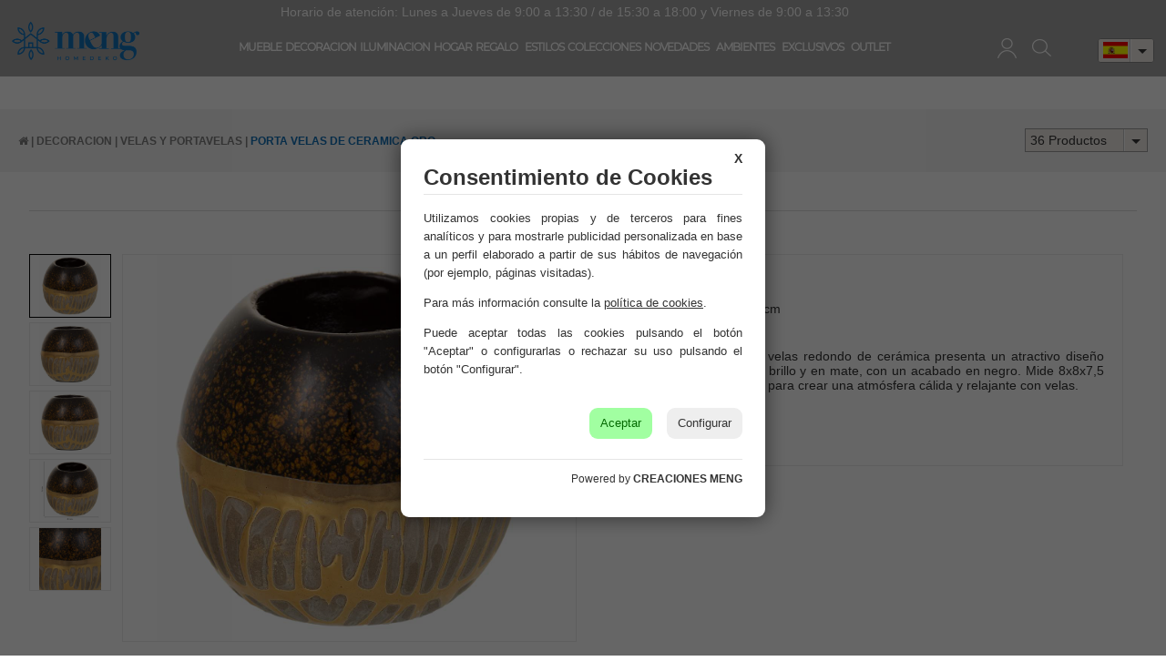

--- FILE ---
content_type: text/html; charset=UTF-8
request_url: https://www.creameng.com/es/producto/creaciones-meng/porta-velas-de-ceramica-oro-3
body_size: 26606
content:
<!DOCTYPE html>
<html lang="es-ES">
<head>
<meta charset="UTF-8">
<meta name="viewport" content="width=device-width, initial-scale=1.0">
<title>porta velas de ceramica oro en CREACIONES MENG - DECORACION - VELAS Y PORTAVELAS</title>
<meta name="description" content="Artículo: porta velas de ceramica oro">
<meta name="author" content="CREACIONES MENG, S.L.">
<meta name="copyright" content="CREACIONES MENG, S.L.">
<meta name="theme-color" content="#888888">
<meta property="og:url" content="https://www.creameng.com/es/producto/creaciones-meng/porta-velas-de-ceramica-oro-3">
<meta property="og:type" content="product">
<meta property="og:title" content="porta velas de ceramica oro">
<meta property="og:description" content="8x8x7,5h cm">
<meta property="og:image" content="https://www.creameng.com/funciones?action=getimage&type=products&dealers_id=1&rowid=14882&size=small">
<meta property="og:image:width" content="1200">
<meta property="og:image:height" content="630">
<meta name="twitter:title" content="porta velas de ceramica oro">
<meta name="twitter:text:description" content="8x8x7,5h cm,.">
<meta name="twitter:image" content="https://www.creameng.com/funciones?action=getimage&type=products&dealers_id=1&rowid=14882&size=small">
<meta name="twitter:label1" content="DECORACION">
<meta name="twitter:data1" content="VELAS Y PORTAVELAS">
<meta name="revisit-after" content="5 days">
<meta name="robots" content="all,index,follow"><link rel="canonical" href="https://www.creameng.com/es/producto/creaciones-meng/porta-velas-de-ceramica-oro-3/">
<link rel="icon" href="/img/favicon.ico" type="image/x-icon">
<link rel="icon" href="/img/icono192x192.png" sizes="192x192">
<link rel="icon" href="/img/icono128x128.png" sizes="128x128">
<link rel="icon" href="/img/icono64x64.png" sizes="64x64">
<link rel="apple-touch-icon-precomposed" sizes="72x72" href="/img/apple-touch-icon-72x72-precomposed.png">
<link rel="apple-touch-icon-precomposed" sizes="114x114" href="/img/apple-touch-icon-114x114precomposed.png">
<link rel="apple-touch-icon-precomposed" sizes="144x144" href="/img/apple-touch-icon-144x144-precomposed.png">
<link rel="stylesheet" href="/css/styles.css?v=1750242644" media="screen">
<link rel="stylesheet" href="/css/responsive-styles.css?v=1750242644" media="screen">
<link rel="stylesheet" href="/css/header0.css?v=1765794591" media="screen">
<link rel="stylesheet" href="/css/footer0.css?v=1533117962" media="screen">
<link rel="stylesheet" href="/css/custom.css?v=1768487980" media="screen">
<script>
translations = {
	"norows":"No se han encontrado registros.",
	"datasaved":"Datos guardados",
	"noimage":"No se ha podido cargar la imagen.",
	"close":"Cerrar",
	"next":"Siguiente",
	"prev":"Anterior",
	"prepaid":"Portes pagados",
	"errordatarec":"Error en datos recibidos. Vuelva a intentarlo.",
	"errornameform":"Introduzca su nombre.",
	"eminlenghttwoerror":"Introduzca al menos 2 carácteres.",
	"errorsurnameform":"Introduzca sus apellidos.",
	"errormailform":"Introduzca su correo electrónico.",
	"errormailform2":"Introduzca un correo electrónico correcto.",
	"errornifform":"Introduzca su NIF o CIF.",
	"errorstreetform":"Introduzca su dirección.",
	"errorcpostalform":"Introduzca su código postal.",
	"errorstateform":"Introduzca su provincia.",
	"errorcityform":"Introduzca su población.",
	"errortelform":"Introduzca su número de teléfono.",
	"errortelform2":"Introduzca un número de teléfono correcto.",
	"eminlenghtsixerror":"Introduzca al menos 6 carácteres.",
	"finalizando":"Finalizando",
	"aceptar":"Aceptar",
	"errorfinishorder":"Ha ocurrido un error al finalizar el pedido, vuelva a intentarlo más tarde",
	"thanksfinishorder":"Gracias por confiar en nosotros.",
	"thanksfinishorderinfo":"Su pedido ha sido finalizado con éxito, consulte su correo electrónico para ver la copia del pedido.",
	"processing":"Procesando",
	"addedok":"Se ha añadido",
	"wishlistadded":"a la lista de favoritos",
	"alreadywishlist":"ya está en la lista de favoritos",
	"theproduct":"El artículo",
	"deletedwishlist":"Se ha eliminiado",
	"productwishlist":"de la lista de favoritos",
	"cart":"Carrito de compra",
	"carrito":"al carrito de compra",
	"total":"Total",
	"emptycarrito":"No hay productos en su carrito",
	"lines":"Líneas",
	"units":"Unidades",
	"errormsgrepeat":"La dirección de correo que ha escrito ya existe como cliente",
	"firstsurname":"Introduzca su primer apellido.",
	"secondsurname":"Introduzca su segundo apellido.",
	"acceptconditions":"Debe aceptar las condiciones de política y protección de datos.",
	"condicheckbox":"Acepte las condiciones de política y protección de datos.",
	"erroruser":"Introduzca su nombre de usuario",
	"errorpass":"Introduzca su contraseña"
};
useCanon = false;
language = "es";
isIOS = false;
isAPP = false;
isWEB = false;
CURRENCY_HTMLCODE = "&euro;";
DECIMAL_CHAR = ".";
SITE_URL="https://www.creameng.com/";
dealerUri = "creaciones-meng";
recaptchaKey = "6LfCB2AmAAAAADPUqwKN8l5nVcPdzzbFrpbbPwBg";
</script>
<script src="https://www.google.com/recaptcha/api.js?render=6LfCB2AmAAAAADPUqwKN8l5nVcPdzzbFrpbbPwBg"></script>
<script>
grecaptcha.ready(function(){
	grecaptcha.execute(recaptchaKey, {action: "submit_contact"}).then(function(token){
		$("#g-recaptcha-response").attr("value",token);
	});
});
</script>
<script type="application/ld+json">{"@context":"https://schema.org", "@type":"Organization", "name":"Creaciones Meng S.L.", "url":"https://www.creameng.com/es/", "logo":"https://www.creameng.com/img/logo.png", "contactPoint":[{"@type":"ContactPoint", "telephone":"+34962200967", "contactType":"customer service", "areaServed":"ES", "availableLanguage":["es"]}], "sameAs":["https://www.facebook.com/CreacionesMeng/", "https://www.linkedin.com/company/creaciones-meng/", "https://www.instagram.com/creacionesmeng/", "https://es.pinterest.com/creacionesmeng/"]}</script>
<script type="application/ld+json">{"@context":"https://schema.org", "@type":"WebSite", "url":"https://www.creameng.com/", "name":"Creaciones Meng", "potentialAction":{"@type":"SearchAction", "target": "https://www.creameng.com/es/buscar/{search_term}/creaciones-meng/", "query-input":"required name=search_term"}}</script>
</head>
<body>
	<div id="page">
		<div class="header-container">
			<header id="header">
				<div class="parte_superior_central">
					<div id="header_logo"><a href="https://www.creameng.com/es/"><img src="/img/logo.png" alt="CREACIONES MENG, S.L."></a></div>
					<style>.list-items .single-item{height:382px !important;min-height:382px !important;}.nombre-product{border-bottom:none !important}.precio-product, .info-extra-product{display:none;}</style><style>#search_block_top input {background:#9F9F9F;}</style><style>.ribbon-img, .ribbon-text{display:none !important;}</style>
	<div class="menu_categorias">
		<p class="custom_horario_atencion">Horario de atención: Lunes a Jueves de 9:00 a 13:30 / de 15:30 a 18:00 y Viernes de 9:00 a 13:30</p>
		<div class="sf-contener">
			<ul class="sf-menu"><li><a href="/es/catalogo/creaciones-meng/mueble/">MUEBLE</a><div class="menuWrapper2"><img src="https://www.creameng.com/img/custom/muebles.jpg" alt="MUEBLE"><ul class="list-subcategories-box"><li class="list-subcategories-box-title"><span>MUEBLE</span></li><li class="list-subcategories"><a href="/es/catalogo/creaciones-meng/mueble/comodas-y-sinfoniers/">· COMODAS Y SINFONIERS (85)</a></li><li class="list-subcategories"><a href="/es/catalogo/creaciones-meng/mueble/aparadores/">· APARADORES (239)</a></li><li class="list-subcategories"><a href="/es/catalogo/creaciones-meng/mueble/carros-expositores-de-madera-y-metal/">· CARROS EXPOSITORES DE MADERA Y METAL (55)</a></li><li class="list-subcategories"><a href="/es/catalogo/creaciones-meng/mueble/armario-y-vitrina/">· ARMARIO Y VITRINA (186)</a></li><li class="list-subcategories"><a href="/es/catalogo/creaciones-meng/mueble/puertas-y-ventanas/">· PUERTAS Y VENTANAS (64)</a></li><li class="list-subcategories"><a href="/es/catalogo/creaciones-meng/mueble/barras-de-bar/">· BARRAS DE BAR (13)</a></li><li class="list-subcategories"><a href="/es/catalogo/creaciones-meng/mueble/percheros/">· PERCHEROS (57)</a></li><li class="list-subcategories"><a href="/es/catalogo/creaciones-meng/mueble/muebles-botelleros/">· MUEBLES BOTELLEROS (17)</a></li><li class="list-subcategories"><a href="/es/catalogo/creaciones-meng/mueble/muebles-television/">· MUEBLES TELEVISION (14)</a></li><li class="list-subcategories"><a href="/es/catalogo/creaciones-meng/mueble/escritorios/">· ESCRITORIOS (3)</a></li><li class="list-subcategories"><a href="/es/catalogo/creaciones-meng/mueble/mesas-de-centro/">· MESAS DE CENTRO (101)</a></li><li class="list-subcategories"><a href="/es/catalogo/creaciones-meng/mueble/conjuntos-de-jardin/">· CONJUNTOS DE JARDÍN (46)</a></li><li class="list-subcategories"><a href="/es/catalogo/creaciones-meng/mueble/mueble-auxiliar/">· MUEBLE AUXILIAR (29)</a></li><li class="list-subcategories"><a href="/es/catalogo/creaciones-meng/mueble/espejos/">· ESPEJOS (115)</a></li><li class="list-subcategories"><a href="/es/catalogo/creaciones-meng/mueble/sillas/">· SILLAS (82)</a></li><li class="list-subcategories"><a href="/es/catalogo/creaciones-meng/mueble/mesas/">· MESAS (49)</a></li><li class="list-subcategories"><a href="/es/catalogo/creaciones-meng/mueble/zapateros/">· ZAPATEROS (15)</a></li><li class="list-subcategories"><a href="/es/catalogo/creaciones-meng/mueble/recibidores/">· RECIBIDORES (212)</a></li><li class="list-subcategories"><a href="/es/catalogo/creaciones-meng/mueble/mesitas-noche/">· MESITAS NOCHE (154)</a></li><li class="list-subcategories"><a href="/es/catalogo/creaciones-meng/mueble/mesas-auxiliares/">· MESAS AUXILIARES (133)</a></li><li class="list-subcategories"><a href="/es/catalogo/creaciones-meng/mueble/sillones-y-butacas/">· SILLONES Y BUTACAS (47)</a></li><li class="list-subcategories"><a href="/es/catalogo/creaciones-meng/mueble/infantil-mueble/">· INFANTIL MUEBLE (14)</a></li><li class="list-subcategories"><a href="/es/catalogo/creaciones-meng/mueble/sofas/">· SOFAS (13)</a></li><li class="list-subcategories"><a href="/es/catalogo/creaciones-meng/mueble/estanterias-y-repisas/">· ESTANTERIAS Y REPISAS (98)</a></li><li class="list-subcategories"><a href="/es/catalogo/creaciones-meng/mueble/bancos/">· BANCOS (34)</a></li><li class="list-subcategories"><a href="/es/catalogo/creaciones-meng/mueble/conjuntos/">· CONJUNTOS (11)</a></li><li class="list-subcategories"><a href="/es/catalogo/creaciones-meng/mueble/cajoneras/">· CAJONERAS (8)</a></li><li class="list-subcategories"><a href="/es/catalogo/creaciones-meng/mueble/cabezales/">· CABEZALES (31)</a></li><li class="list-subcategories"><a href="/es/catalogo/creaciones-meng/mueble/taburetes-y-puff/">· TABURETES Y PUFF (145)</a></li><li class="list-subcategories"><a href="/es/catalogo/creaciones-meng/mueble/baules/">· BAULES (50)</a></li><li class="list-subcategories"><a href="/es/catalogo/creaciones-meng/mueble/banquetas/">· BANQUETAS (50)</a></li></ul></div></li><li><a href="/es/catalogo/creaciones-meng/decoracion/">DECORACION</a><div class="menuWrapper2"><img src="https://www.creameng.com/img/custom/decoracion.jpg" alt="DECORACION"><ul class="list-subcategories-box"><li class="list-subcategories-box-title"><span>DECORACION</span></li><li class="list-subcategories"><a href="/es/catalogo/creaciones-meng/decoracion/cuadros/">· CUADROS (218)</a></li><li class="list-subcategories"><a href="/es/catalogo/creaciones-meng/decoracion/plantas-artificiales/">· PLANTAS ARTIFICIALES (40)</a></li><li class="list-subcategories"><a href="/es/catalogo/creaciones-meng/decoracion/figuras-decoracion/">· FIGURAS DECORACION (183)</a></li><li class="list-subcategories"><a href="/es/catalogo/creaciones-meng/decoracion/jarrones-y-floreros/">· JARRONES Y FLOREROS (135)</a></li><li class="list-subcategories"><a href="/es/catalogo/creaciones-meng/decoracion/parabanes-biombos/">· PARABANES (BIOMBOS) (35)</a></li><li class="list-subcategories"><a href="/es/catalogo/creaciones-meng/decoracion/relojes/">· RELOJES (67)</a></li><li class="list-subcategories"><a href="/es/catalogo/creaciones-meng/decoracion/murales-vinilos-palmitos/">· MURALES, VINILOS, PALMITOS (182)</a></li><li class="list-subcategories"><a href="/es/catalogo/creaciones-meng/decoracion/velas-y-portavelas/">· VELAS Y PORTAVELAS (39)</a></li><li class="list-subcategories"><a href="/es/catalogo/creaciones-meng/decoracion/objetos-singulares/">· OBJETOS SINGULARES (3)</a></li><li class="list-subcategories"><a href="/es/catalogo/creaciones-meng/decoracion/candelabros/">· CANDELABROS (38)</a></li><li class="list-subcategories"><a href="/es/catalogo/creaciones-meng/decoracion/faroles/">· FAROLES (101)</a></li><li class="list-subcategories"><a href="/es/catalogo/creaciones-meng/decoracion/alfombras/">· ALFOMBRAS (24)</a></li><li class="list-subcategories"><a href="/es/catalogo/creaciones-meng/decoracion/cojines/">· COJINES (2)</a></li><li class="list-subcategories"><a href="/es/catalogo/creaciones-meng/decoracion/vehiculos-de-decoracion/">· VEHICULOS DE DECORACION (63)</a></li><li class="list-subcategories"><a href="/es/catalogo/creaciones-meng/decoracion/buri-canyas-mimbre-flor/">· BURI, CANYAS, MIMBRE, FLOR (34)</a></li><li class="list-subcategories"><a href="/es/catalogo/creaciones-meng/decoracion/figuras-de-animales/">· FIGURAS DE ANIMALES (64)</a></li><li class="list-subcategories"><a href="/es/catalogo/creaciones-meng/decoracion/figuras-budas/">· FIGURAS BUDAS (3)</a></li><li class="list-subcategories"><a href="/es/catalogo/creaciones-meng/decoracion/marcos-chimeneas/">· MARCOS CHIMENEAS (5)</a></li><li class="list-subcategories"><a href="/es/catalogo/creaciones-meng/decoracion/maceteros/">· MACETEROS (67)</a></li><li class="list-subcategories"><a href="/es/catalogo/creaciones-meng/decoracion/soporte-maceteros/">· SOPORTE MACETEROS (114)</a></li><li class="list-subcategories"><a href="/es/catalogo/creaciones-meng/decoracion/centros-de-mesa/">· CENTROS DE MESA (3)</a></li><li class="list-subcategories"><a href="/es/catalogo/creaciones-meng/decoracion/bandejas-decorativas/">· BANDEJAS DECORATIVAS (45)</a></li></ul></div></li><li><a href="/es/catalogo/creaciones-meng/iluminacion/">ILUMINACION</a><div class="menuWrapper2"><img src="https://www.creameng.com/img/custom/iluminacion.jpg" alt="ILUMINACION"><ul class="list-subcategories-box"><li class="list-subcategories-box-title"><span>ILUMINACION</span></li><li class="list-subcategories"><a href="/es/catalogo/creaciones-meng/iluminacion/lamparas-de-techo/">· LAMPARAS DE TECHO (113)</a></li><li class="list-subcategories"><a href="/es/catalogo/creaciones-meng/iluminacion/lamparas-de-pie/">· LAMPARAS DE PIE (25)</a></li><li class="list-subcategories"><a href="/es/catalogo/creaciones-meng/iluminacion/lamparas-de-sobremesa/">· LAMPARAS DE SOBREMESA (65)</a></li><li class="list-subcategories"><a href="/es/catalogo/creaciones-meng/iluminacion/apliques/">· APLIQUES (4)</a></li><li class="list-subcategories"><a href="/es/catalogo/creaciones-meng/iluminacion/bombillas/">· BOMBILLAS (8)</a></li></ul></div></li><li><a href="/es/catalogo/creaciones-meng/hogar/">HOGAR</a><div class="menuWrapper2"><img src="https://www.creameng.com/img/custom/hogar.jpg" alt="HOGAR"><ul class="list-subcategories-box"><li class="list-subcategories-box-title"><span>HOGAR</span></li><li class="list-subcategories"><a href="/es/catalogo/creaciones-meng/hogar/paragueros/">· PARAGUEROS (72)</a></li><li class="list-subcategories"><a href="/es/catalogo/creaciones-meng/hogar/revisteros/">· REVISTEROS (4)</a></li><li class="list-subcategories"><a href="/es/catalogo/creaciones-meng/hogar/cestos-de-ropa/">· CESTOS DE ROPA (26)</a></li><li class="list-subcategories"><a href="/es/catalogo/creaciones-meng/hogar/varios-hogar/">· VARIOS HOGAR (18)</a></li><li class="list-subcategories"><a href="/es/catalogo/creaciones-meng/hogar/textil-cocina/">· TEXTIL COCINA (3)</a></li><li class="list-subcategories"><a href="/es/catalogo/creaciones-meng/hogar/topes-de-puerta/">· TOPES DE PUERTA (6)</a></li><li class="list-subcategories"><a href="/es/catalogo/creaciones-meng/hogar/bandejas/">· BANDEJAS (73)</a></li><li class="list-subcategories"><a href="/es/catalogo/creaciones-meng/hogar/cajas-de-llaves/">· CAJAS DE LLAVES (7)</a></li><li class="list-subcategories"><a href="/es/catalogo/creaciones-meng/hogar/salvamanteles-2/">· SALVAMANTELES (17)</a></li><li class="list-subcategories"><a href="/es/catalogo/creaciones-meng/hogar/mugsbols-y-tazas-desayuno/">· MUGS,BOLS Y TAZAS DESAYUNO (17)</a></li><li class="list-subcategories"><a href="/es/catalogo/creaciones-meng/hogar/reposteria/">· REPOSTERIA (1)</a></li><li class="list-subcategories"><a href="/es/catalogo/creaciones-meng/hogar/cestas/">· CESTAS (63)</a></li><li class="list-subcategories"><a href="/es/catalogo/creaciones-meng/hogar/cestos/">· CESTOS (216)</a></li><li class="list-subcategories"><a href="/es/catalogo/creaciones-meng/hogar/paneras/">· PANERAS (12)</a></li><li class="list-subcategories"><a href="/es/catalogo/creaciones-meng/hogar/cestas-de-picnic/">· CESTAS DE PICNIC (6)</a></li><li class="list-subcategories"><a href="/es/catalogo/creaciones-meng/hogar/lenyeros/">· LENYEROS (4)</a></li><li class="list-subcategories"><a href="/es/catalogo/creaciones-meng/hogar/hamacas-y-columpios/">· HAMACAS Y COLUMPIOS (2)</a></li><li class="list-subcategories"><a href="/es/catalogo/creaciones-meng/hogar/islas-de-cocina/">· ISLAS DE COCINA (15)</a></li><li class="list-subcategories"><a href="/es/catalogo/creaciones-meng/hogar/perchas/">· PERCHAS (37)</a></li><li class="list-subcategories"><a href="/es/catalogo/creaciones-meng/hogar/portalapices/">· PORTALAPICES (35)</a></li><li class="list-subcategories"><a href="/es/catalogo/creaciones-meng/hogar/accesorios-para-chimenea/">· ACCESORIOS PARA CHIMENEA (20)</a></li><li class="list-subcategories"><a href="/es/catalogo/creaciones-meng/hogar/menaje/">· MENAJE (18)</a></li><li class="list-subcategories"><a href="/es/catalogo/creaciones-meng/hogar/maceteros-cubos-regaderas/">· MACETEROS, CUBOS, REGADERAS (105)</a></li><li class="list-subcategories"><a href="/es/catalogo/creaciones-meng/hogar/capazos-y-lenyeros/">· CAPAZOS Y LENYEROS (23)</a></li><li class="list-subcategories"><a href="/es/catalogo/creaciones-meng/hogar/baulescajas-y-cuevanos/">· BAULES,CAJAS Y CUEVANOS (159)</a></li><li class="list-subcategories"><a href="/es/catalogo/creaciones-meng/hogar/botelleros/">· BOTELLEROS (15)</a></li><li class="list-subcategories"><a href="/es/catalogo/creaciones-meng/hogar/felpudos-limpiabarros/">· FELPUDOS, LIMPIABARROS (85)</a></li></ul></div></li><li><a href="/es/catalogo/creaciones-meng/regalo/">REGALO</a><div class="menuWrapper2"><img src="https://www.creameng.com/img/custom/regalo.jpg" alt="REGALO"><ul class="list-subcategories-box"><li class="list-subcategories-box-title"><span>REGALO</span></li><li class="list-subcategories"><a href="/es/catalogo/creaciones-meng/regalo/maniquis/">· MANIQUIS (9)</a></li><li class="list-subcategories"><a href="/es/catalogo/creaciones-meng/regalo/portafotos/">· PORTAFOTOS (59)</a></li><li class="list-subcategories"><a href="/es/catalogo/creaciones-meng/regalo/senyoras/">· SENYORAS (4)</a></li><li class="list-subcategories"><a href="/es/catalogo/creaciones-meng/regalo/juegos-de-mesa/">· JUEGOS DE MESA (19)</a></li><li class="list-subcategories"><a href="/es/catalogo/creaciones-meng/regalo/portatodobloc-notasfundaspisa-papeles/">· PORTATODO,BLOC NOTAS,FUNDAS,PISA PAPELES.. (14)</a></li><li class="list-subcategories"><a href="/es/catalogo/creaciones-meng/regalo/huchas-2/">· HUCHAS (18)</a></li><li class="list-subcategories"><a href="/es/catalogo/creaciones-meng/regalo/sombreros-2/">· SOMBREROS (47)</a></li><li class="list-subcategories"><a href="/es/catalogo/creaciones-meng/regalo/joyeros-y-cajas-de-musica/">· JOYEROS Y CAJAS DE MUSICA (82)</a></li><li class="list-subcategories"><a href="/es/catalogo/creaciones-meng/regalo/costureros/">· COSTUREROS (7)</a></li><li class="list-subcategories"><a href="/es/catalogo/creaciones-meng/regalo/caballeros/">· CABALLEROS (3)</a></li><li class="list-subcategories"><a href="/es/catalogo/creaciones-meng/regalo/bolsosmonederos-y-neceser/">· BOLSOS,MONEDEROS Y NECESER (2)</a></li></ul></div></li>
				<li>
					<a href="/es/estilos/">ESTILOS</a>
					<div class="menuWrapper2">
						<img src="https://www.creameng.com/img/vanguardista.jpg" alt="ESTILOS">
						<ul class="list-subcategories-box">
							<li class="list-subcategories-box-title"><span>ESTILOS</span></li><li class="list-subcategories"><a title="" href="/es/catalogo/creaciones-meng/industrial/">· INDUSTRIAL</a></li><li class="list-subcategories"><a title="" href="/es/catalogo/creaciones-meng/romantico/">· ROMÁNTICO</a></li><li class="list-subcategories"><a title="" href="/es/catalogo/creaciones-meng/de-antano/">· DE ANTAÑO</a></li><li class="list-subcategories"><a title="" href="/es/catalogo/creaciones-meng/art-deco/">· ART DECO</a></li><li class="list-subcategories"><a title="" href="/es/catalogo/creaciones-meng/colonial/">· COLONIAL</a></li><li class="list-subcategories"><a title="" href="/es/catalogo/creaciones-meng/zen/">· ZEN</a></li><li class="list-subcategories"><a title="" href="/es/catalogo/creaciones-meng/bambu/">· BAMBU</a></li><li class="list-subcategories"><a title="" href="/es/catalogo/creaciones-meng/vanguardista/">· VANGUARDISTA</a></li><li class="list-subcategories"><a title="" href="/es/catalogo/creaciones-meng/vintage/">· VINTAGE</a></li><li class="list-subcategories"><a title="" href="/es/catalogo/creaciones-meng/artesanal/">· ARTESANAL</a></li><li class="list-subcategories"><a title="" href="/es/catalogo/creaciones-meng/garden/">· GARDEN</a></li>
						</ul>
					</div>
				</li><li><a  href="/es/colecciones/">COLECCIONES</a><div class="menuWrapper2"><img alt="CREACIONES MENG, S.L." src="https://www.creameng.com/img/custom/children.jpg"><ul class="list-subcategories-box"><li class="list-subcategories-box-title"><span>COLECCIONES</span></li><li class="list-subcategories"><a title="AGNI" href="/es/catalogo/creaciones-meng/agni">  AGNI (1)</a></li><li class="list-subcategories"><a title="AIKO" href="/es/catalogo/creaciones-meng/aiko">  AIKO (1)</a></li><li class="list-subcategories"><a title="AKI" href="/es/catalogo/creaciones-meng/aki">  AKI (2)</a></li><li class="list-subcategories"><a title="AKIRA" href="/es/catalogo/creaciones-meng/akira">  AKIRA (3)</a></li><li class="list-subcategories"><a title="ALBA" href="/es/catalogo/creaciones-meng/alba">  ALBA (2)</a></li><li class="list-subcategories"><a title="ALIKA" href="/es/catalogo/creaciones-meng/alika">  ALIKA (9)</a></li><li class="list-subcategories"><a title="ALKA" href="/es/catalogo/creaciones-meng/alka">  ALKA (15)</a></li><li class="list-subcategories"><a title="ALLARIZ" href="/es/catalogo/creaciones-meng/allariz">  ALLARIZ (1)</a></li><li class="list-subcategories"><a title="ALMA" href="/es/catalogo/creaciones-meng/alma">  ALMA (9)</a></li><li class="list-subcategories"><a title="AMANDA" href="/es/catalogo/creaciones-meng/amanda">  AMANDA (5)</a></li><li class="list-subcategories"><a title="AME" href="/es/catalogo/creaciones-meng/ame">  AME (3)</a></li><li class="list-subcategories"><a title="AMIAS" href="/es/catalogo/creaciones-meng/amias">  AMIAS (1)</a></li><li class="list-subcategories"><a title="AMUR" href="/es/catalogo/creaciones-meng/amur">  AMUR (1)</a></li><li class="list-subcategories"><a title="ANDRY" href="/es/catalogo/creaciones-meng/andry">  ANDRY (2)</a></li><li class="list-subcategories"><a title="ARDA" href="/es/catalogo/creaciones-meng/arda">  ARDA (3)</a></li><li class="list-subcategories"><a title="AREU" href="/es/catalogo/creaciones-meng/areu">  AREU (2)</a></li><li class="list-subcategories"><a title="AURORA" href="/es/catalogo/creaciones-meng/aurora">  AURORA (3)</a></li><li class="list-subcategories"><a title="AZURA" href="/es/catalogo/creaciones-meng/azura">  AZURA (3)</a></li><li class="list-subcategories"><a title="BACO" href="/es/catalogo/creaciones-meng/baco">  BACO (2)</a></li><li class="list-subcategories"><a title="BALEA" href="/es/catalogo/creaciones-meng/balea">  BALEA (2)</a></li><li class="list-subcategories"><a title="BALTAR" href="/es/catalogo/creaciones-meng/baltar">  BALTAR (2)</a></li><li class="list-subcategories"><a title="BEGET" href="/es/catalogo/creaciones-meng/beget">  BEGET (1)</a></li><li class="list-subcategories"><a title="BOBORAS" href="/es/catalogo/creaciones-meng/boboras">  BOBORAS (3)</a></li><li class="list-subcategories"><a title="BRAIS" href="/es/catalogo/creaciones-meng/brais">  BRAIS (1)</a></li><li class="list-subcategories"><a title="BRISA" href="/es/catalogo/creaciones-meng/brisa">  BRISA (6)</a></li><li class="list-subcategories"><a title="CAOBA" href="/es/catalogo/creaciones-meng/caoba">  CAOBA (2)</a></li><li class="list-subcategories"><a title="CARMESÍ" href="/es/catalogo/creaciones-meng/carmesi">  CARMESÍ (6)</a></li><li class="list-subcategories"><a title="DAMARIS" href="/es/catalogo/creaciones-meng/damaris">  DAMARIS (1)</a></li><li class="list-subcategories"><a title="DANE" href="/es/catalogo/creaciones-meng/dane">  DANE (3)</a></li><li class="list-subcategories"><a title="DAVIS" href="/es/catalogo/creaciones-meng/davis">  DAVIS (5)</a></li><li class="list-subcategories"><a title="DELICE" href="/es/catalogo/creaciones-meng/delice">  DELICE (1)</a></li><li class="list-subcategories"><a title="DIANA" href="/es/catalogo/creaciones-meng/diana">  DIANA (20)</a></li><li class="list-subcategories"><a title="DREAMS" href="/es/catalogo/creaciones-meng/dreams">  DREAMS (5)</a></li><li class="list-subcategories"><a title="DUNA" href="/es/catalogo/creaciones-meng/duna">  DUNA (19)</a></li><li class="list-subcategories"><a title="ÉBANO" href="/es/catalogo/creaciones-meng/ebano">  ÉBANO (9)</a></li><li class="list-subcategories"><a title="ECLIPSE" href="/es/catalogo/creaciones-meng/eclipse">  ECLIPSE (11)</a></li><li class="list-subcategories"><a title="EIRA" href="/es/catalogo/creaciones-meng/eira">  EIRA (14)</a></li><li class="list-subcategories"><a title="ELBA" href="/es/catalogo/creaciones-meng/elba">  ELBA (5)</a></li><li class="list-subcategories"><a title="ELEK" href="/es/catalogo/creaciones-meng/elek">  ELEK (7)</a></li><li class="list-subcategories"><a title="ESENCIA" href="/es/catalogo/creaciones-meng/esencia">  ESENCIA (5)</a></li><li class="list-subcategories"><a title="ESMERALDA" href="/es/catalogo/creaciones-meng/esmeralda">  ESMERALDA (1)</a></li><li class="list-subcategories"><a title="FLAM" href="/es/catalogo/creaciones-meng/flam">  FLAM (7)</a></li><li class="list-subcategories"><a title="FORMOSA" href="/es/catalogo/creaciones-meng/formosa">  FORMOSA (4)</a></li><li class="list-subcategories"><a title="GAULA" href="/es/catalogo/creaciones-meng/gaula">  GAULA (15)</a></li><li class="list-subcategories"><a title="GLOMMA" href="/es/catalogo/creaciones-meng/glomma">  GLOMMA (2)</a></li><li class="list-subcategories"><a title="GOYA" href="/es/catalogo/creaciones-meng/goya">  GOYA (2)</a></li><li class="list-subcategories"><a title="GRECIA" href="/es/catalogo/creaciones-meng/grecia">  GRECIA (1)</a></li><li class="list-subcategories"><a title="HAMAR" href="/es/catalogo/creaciones-meng/hamar">  HAMAR (5)</a></li><li class="list-subcategories"><a title="HERMES" href="/es/catalogo/creaciones-meng/hermes">  HERMES (2)</a></li><li class="list-subcategories"><a title="HOSHI" href="/es/catalogo/creaciones-meng/hoshi">  HOSHI (15)</a></li><li class="list-subcategories"><a title="ILLINOIS" href="/es/catalogo/creaciones-meng/illinois">  ILLINOIS (10)</a></li><li class="list-subcategories"><a title="IMPERIAL" href="/es/catalogo/creaciones-meng/imperial">  IMPERIAL (1)</a></li><li class="list-subcategories"><a title="INDIGO" href="/es/catalogo/creaciones-meng/indigo">  INDIGO (2)</a></li><li class="list-subcategories"><a title="JARDIN FIGURAS" href="/es/catalogo/creaciones-meng/jardin-figuras">  JARDIN FIGURAS (48)</a></li><li class="list-subcategories"><a title="JARDIN SOPORTE MACETAS" href="/es/catalogo/creaciones-meng/jardin-soporte-macetas">  JARDIN SOPORTE MACETAS (30)</a></li><li class="list-subcategories"><a title="JIN" href="/es/catalogo/creaciones-meng/jin">  JIN (4)</a></li><li class="list-subcategories"><a title="KAI" href="/es/catalogo/creaciones-meng/kai">  KAI (2)</a></li><li class="list-subcategories"><a title="KEA" href="/es/catalogo/creaciones-meng/kea">  KEA (8)</a></li><li class="list-subcategories"><a title="KENIA" href="/es/catalogo/creaciones-meng/kenia">  KENIA (2)</a></li><li class="list-subcategories"><a title="KENZO" href="/es/catalogo/creaciones-meng/kenzo">  KENZO (1)</a></li><li class="list-subcategories"><a title="KIMI" href="/es/catalogo/creaciones-meng/kimi">  KIMI (5)</a></li><li class="list-subcategories"><a title="KIRA" href="/es/catalogo/creaciones-meng/kira">  KIRA (15)</a></li><li class="list-subcategories"><a title="KLARA" href="/es/catalogo/creaciones-meng/klara">  KLARA (7)</a></li><li class="list-subcategories"><a title="LAZA" href="/es/catalogo/creaciones-meng/laza">  LAZA (2)</a></li><li class="list-subcategories"><a title="LIENZO" href="/es/catalogo/creaciones-meng/lienzo">  LIENZO (4)</a></li><li class="list-subcategories"><a title="LIMIA" href="/es/catalogo/creaciones-meng/limia">  LIMIA (3)</a></li><li class="list-subcategories"><a title="LINA" href="/es/catalogo/creaciones-meng/lina">  LINA (6)</a></li><li class="list-subcategories"><a title="LUA" href="/es/catalogo/creaciones-meng/lua">  LUA (2)</a></li><li class="list-subcategories"><a title="LUZ" href="/es/catalogo/creaciones-meng/luz">  LUZ (1)</a></li><li class="list-subcategories"><a title="MAIKO" href="/es/catalogo/creaciones-meng/maiko">  MAIKO (2)</a></li><li class="list-subcategories"><a title="MAKALU" href="/es/catalogo/creaciones-meng/makalu">  MAKALU (24)</a></li><li class="list-subcategories"><a title="MAKO" href="/es/catalogo/creaciones-meng/mako">  MAKO (3)</a></li><li class="list-subcategories"><a title="MARFIL" href="/es/catalogo/creaciones-meng/marfil">  MARFIL (7)</a></li><li class="list-subcategories"><a title="MARTA" href="/es/catalogo/creaciones-meng/marta">  MARTA (24)</a></li><li class="list-subcategories"><a title="MASAKI" href="/es/catalogo/creaciones-meng/masaki">  MASAKI (3)</a></li><li class="list-subcategories"><a title="MASAYA" href="/es/catalogo/creaciones-meng/masaya">  MASAYA (7)</a></li><li class="list-subcategories"><a title="MEDITERRÁNEO" href="/es/catalogo/creaciones-meng/mediterraneo">  MEDITERRÁNEO (3)</a></li><li class="list-subcategories"><a title="MEKONG" href="/es/catalogo/creaciones-meng/mekong">  MEKONG (2)</a></li><li class="list-subcategories"><a title="MILAN" href="/es/catalogo/creaciones-meng/milan">  MILAN (3)</a></li><li class="list-subcategories"><a title="MINERVA" href="/es/catalogo/creaciones-meng/minerva">  MINERVA (13)</a></li><li class="list-subcategories"><a title="MORI" href="/es/catalogo/creaciones-meng/mori">  MORI (8)</a></li><li class="list-subcategories"><a title="MOSELA" href="/es/catalogo/creaciones-meng/mosela">  MOSELA (5)</a></li><li class="list-subcategories"><a title="NAOKI" href="/es/catalogo/creaciones-meng/naoki">  NAOKI (1)</a></li><li class="list-subcategories"><a title="NARA" href="/es/catalogo/creaciones-meng/nara">  NARA (3)</a></li><li class="list-subcategories"><a title="NEUTRALS" href="/es/catalogo/creaciones-meng/neutrals">  NEUTRALS (1)</a></li><li class="list-subcategories"><a title="NIA" href="/es/catalogo/creaciones-meng/nia">  NIA (12)</a></li><li class="list-subcategories"><a title="NIEVE" href="/es/catalogo/creaciones-meng/nieve">  NIEVE (2)</a></li><li class="list-subcategories"><a title="NOA" href="/es/catalogo/creaciones-meng/noa">  NOA (5)</a></li><li class="list-subcategories"><a title="NOMI" href="/es/catalogo/creaciones-meng/nomi">  NOMI (6)</a></li><li class="list-subcategories"><a title="NORDIC" href="/es/catalogo/creaciones-meng/nordic">  NORDIC (2)</a></li><li class="list-subcategories"><a title="OASIS" href="/es/catalogo/creaciones-meng/oasis">  OASIS (2)</a></li><li class="list-subcategories"><a title="OCASO" href="/es/catalogo/creaciones-meng/ocaso">  OCASO (3)</a></li><li class="list-subcategories"><a title="OHARA" href="/es/catalogo/creaciones-meng/ohara">  OHARA (1)</a></li><li class="list-subcategories"><a title="ORANDA" href="/es/catalogo/creaciones-meng/oranda">  ORANDA (1)</a></li><li class="list-subcategories"><a title="ORENSE" href="/es/catalogo/creaciones-meng/orense">  ORENSE (2)</a></li><li class="list-subcategories"><a title="OURENSE" href="/es/catalogo/creaciones-meng/ourense">  OURENSE (3)</a></li><li class="list-subcategories"><a title="ÓXIDO" href="/es/catalogo/creaciones-meng/oxido">  ÓXIDO (10)</a></li><li class="list-subcategories"><a title="PUREZA" href="/es/catalogo/creaciones-meng/pureza">  PUREZA (3)</a></li><li class="list-subcategories"><a title="REINE" href="/es/catalogo/creaciones-meng/reine">  REINE (4)</a></li><li class="list-subcategories"><a title="REN" href="/es/catalogo/creaciones-meng/ren">  REN (4)</a></li><li class="list-subcategories"><a title="RIKO" href="/es/catalogo/creaciones-meng/riko">  RIKO (12)</a></li><li class="list-subcategories"><a title="RIN" href="/es/catalogo/creaciones-meng/rin">  RIN (1)</a></li><li class="list-subcategories"><a title="ROBLE" href="/es/catalogo/creaciones-meng/roble">  ROBLE (4)</a></li><li class="list-subcategories"><a title="ROYAL" href="/es/catalogo/creaciones-meng/royal">  ROYAL (2)</a></li><li class="list-subcategories"><a title="RUBI" href="/es/catalogo/creaciones-meng/rubi">  RUBI (5)</a></li><li class="list-subcategories"><a title="RUPIT" href="/es/catalogo/creaciones-meng/rupit">  RUPIT (5)</a></li><li class="list-subcategories"><a title="SAIKO" href="/es/catalogo/creaciones-meng/saiko">  SAIKO (1)</a></li><li class="list-subcategories"><a title="SAKURA" href="/es/catalogo/creaciones-meng/sakura">  SAKURA (7)</a></li><li class="list-subcategories"><a title="SALAZAR" href="/es/catalogo/creaciones-meng/salazar">  SALAZAR (4)</a></li><li class="list-subcategories"><a title="SANZA" href="/es/catalogo/creaciones-meng/sanza">  SANZA (6)</a></li><li class="list-subcategories"><a title="SAORI" href="/es/catalogo/creaciones-meng/saori">  SAORI (21)</a></li><li class="list-subcategories"><a title="SEREN" href="/es/catalogo/creaciones-meng/seren">  SEREN (8)</a></li><li class="list-subcategories"><a title="SERENA" href="/es/catalogo/creaciones-meng/serena">  SERENA (11)</a></li><li class="list-subcategories"><a title="SHASTA" href="/es/catalogo/creaciones-meng/shasta">  SHASTA (2)</a></li><li class="list-subcategories"><a title="SHIRA" href="/es/catalogo/creaciones-meng/shira">  SHIRA (1)</a></li><li class="list-subcategories"><a title="SIDNEY" href="/es/catalogo/creaciones-meng/sidney">  SIDNEY (1)</a></li><li class="list-subcategories"><a title="SORA" href="/es/catalogo/creaciones-meng/sora">  SORA (6)</a></li><li class="list-subcategories"><a title="TAKI" href="/es/catalogo/creaciones-meng/taki">  TAKI (15)</a></li><li class="list-subcategories"><a title="TALLIN" href="/es/catalogo/creaciones-meng/tallin">  TALLIN (7)</a></li><li class="list-subcategories"><a title="TARIM" href="/es/catalogo/creaciones-meng/tarim">  TARIM (1)</a></li><li class="list-subcategories"><a title="TIERRA" href="/es/catalogo/creaciones-meng/tierra">  TIERRA (2)</a></li><li class="list-subcategories"><a title="TIGRIS" href="/es/catalogo/creaciones-meng/tigris">  TIGRIS (1)</a></li><li class="list-subcategories"><a title="TOSCANA" href="/es/catalogo/creaciones-meng/toscana">  TOSCANA (7)</a></li><li class="list-subcategories"><a title="TRENTO" href="/es/catalogo/creaciones-meng/trento">  TRENTO (22)</a></li><li class="list-subcategories"><a title="TROPICAL" href="/es/catalogo/creaciones-meng/tropical">  TROPICAL (3)</a></li><li class="list-subcategories"><a title="VEGA" href="/es/catalogo/creaciones-meng/vega">  VEGA (11)</a></li><li class="list-subcategories"><a title="VICTORIA" href="/es/catalogo/creaciones-meng/victoria">  VICTORIA (31)</a></li><li class="list-subcategories"><a title="VOGA" href="/es/catalogo/creaciones-meng/voga">  VOGA (4)</a></li><li class="list-subcategories"><a title="VOLGA" href="/es/catalogo/creaciones-meng/volga">  VOLGA (12)</a></li><li class="list-subcategories"><a title="YENIS" href="/es/catalogo/creaciones-meng/yenis">  YENIS (3)</a></li><li class="list-subcategories"><a title="YUMEI" href="/es/catalogo/creaciones-meng/yumei">  YUMEI (4)</a></li><li class="list-subcategories"><a title="ZAFIRO" href="/es/catalogo/creaciones-meng/zafiro">  ZAFIRO (4)</a></li><li class="list-subcategories"><a title="ZAFRA" href="/es/catalogo/creaciones-meng/zafra">  ZAFRA (8)</a></li><li class="list-subcategories"><a title="ZANZIBAR" href="/es/catalogo/creaciones-meng/zanzibar">  ZANZIBAR (1)</a></li><li class="list-subcategories"><a title="SANTIAGO" href="/es/catalogo/creaciones-meng/santiago">  SANTIAGO (21)</a></li><li class="list-subcategories"><a title="PRAGA" href="/es/catalogo/creaciones-meng/praga">  PRAGA (1)</a></li><li class="list-subcategories"><a title="ALDEN" href="/es/catalogo/creaciones-meng/alden">  ALDEN (1)</a></li><li class="list-subcategories"><a title="INDUSTRIAL SAN FRANCISCO" href="/es/catalogo/creaciones-meng/industrial-san-francisco">  INDUSTRIAL SAN FRANCISCO (2)</a></li><li class="list-subcategories"><a title="INDUSTRIAL CANBERRA" href="/es/catalogo/creaciones-meng/industrial-canberra">  INDUSTRIAL CANBERRA (2)</a></li><li class="list-subcategories"><a title="RIGA" href="/es/catalogo/creaciones-meng/riga">  RIGA (2)</a></li><li class="list-subcategories"><a title="DALIAN" href="/es/catalogo/creaciones-meng/dalian">  DALIAN (67)</a></li><li class="list-subcategories"><a title="CASTELLON" href="/es/catalogo/creaciones-meng/castellon">  CASTELLON (1)</a></li><li class="list-subcategories"><a title="BOGOTÁ" href="/es/catalogo/creaciones-meng/bogota">  BOGOTÁ (2)</a></li><li class="list-subcategories"><a title="ALEMANIA" href="/es/catalogo/creaciones-meng/alemania">  ALEMANIA (2)</a></li><li class="list-subcategories"><a title="ANDORRA" href="/es/catalogo/creaciones-meng/andorra">  ANDORRA (1)</a></li><li class="list-subcategories"><a title="CANADA" href="/es/catalogo/creaciones-meng/canada">  CANADA (1)</a></li><li class="list-subcategories"><a title="COSTA RICA" href="/es/catalogo/creaciones-meng/costa-rica">  COSTA RICA (4)</a></li><li class="list-subcategories"><a title="HOGAR SEGRE" href="/es/catalogo/creaciones-meng/hogar-segre">  HOGAR SEGRE (1)</a></li><li class="list-subcategories"><a title="SILLAS Y MESAS VINTAGE ROJO" href="/es/catalogo/creaciones-meng/sillas-y-mesas-vintage-rojo">  SILLAS Y MESAS VINTAGE ROJO (1)</a></li><li class="list-subcategories"><a title="SILLAS Y MESAS ALICANTE2" href="/es/catalogo/creaciones-meng/sillas-y-mesas-alicante2">  SILLAS Y MESAS ALICANTE2 (1)</a></li><li class="list-subcategories"><a title="INFANTIL VALENCIA3" href="/es/catalogo/creaciones-meng/infantil-valencia3">  INFANTIL VALENCIA3 (2)</a></li><li class="list-subcategories"><a title="INFANTIL VALENCIA2" href="/es/catalogo/creaciones-meng/infantil-valencia2">  INFANTIL VALENCIA2 (2)</a></li><li class="list-subcategories"><a title="INFANTIL VALENCIA1" href="/es/catalogo/creaciones-meng/infantil-valencia1">  INFANTIL VALENCIA1 (2)</a></li><li class="list-subcategories"><a title="INFANTIL VALENCIA" href="/es/catalogo/creaciones-meng/infantil-valencia">  INFANTIL VALENCIA (2)</a></li><li class="list-subcategories"><a title="INFANTIL LIMA ROSA" href="/es/catalogo/creaciones-meng/infantil-lima-rosa">  INFANTIL LIMA ROSA (1)</a></li><li class="list-subcategories"><a title="INFANTIL LIMA AMARILLO" href="/es/catalogo/creaciones-meng/infantil-lima-amarillo">  INFANTIL LIMA AMARILLO (1)</a></li><li class="list-subcategories"><a title="INFANTIL CORCEGA1" href="/es/catalogo/creaciones-meng/infantil-corcega1">  INFANTIL CORCEGA1 (1)</a></li><li class="list-subcategories"><a title="DECORACION METAL ORO" href="/es/catalogo/creaciones-meng/decoracion-metal-oro">  DECORACION METAL ORO (2)</a></li><li class="list-subcategories"><a title="ILUMINACIÓN BAMBÚ NEGRO" href="/es/catalogo/creaciones-meng/iluminacion-bambu-negro">  ILUMINACIÓN BAMBÚ NEGRO (3)</a></li><li class="list-subcategories"><a title="ILUMINACIÓN METAL Y ABALORIOS NEGRO" href="/es/catalogo/creaciones-meng/iluminacion-metal-y-abalorios-negro">  ILUMINACIÓN METAL Y ABALORIOS NEGRO (1)</a></li><li class="list-subcategories"><a title="ILUMINACION METAL NEGRO" href="/es/catalogo/creaciones-meng/iluminacion-metal-negro">  ILUMINACION METAL NEGRO (13)</a></li><li class="list-subcategories"><a title="ILUMINACION METAL BLANCO" href="/es/catalogo/creaciones-meng/iluminacion-metal-blanco">  ILUMINACION METAL BLANCO (4)</a></li><li class="list-subcategories"><a title="KITCHEN COFEE3" href="/es/catalogo/creaciones-meng/kitchen-cofee3">  KITCHEN COFEE3 (1)</a></li><li class="list-subcategories"><a title="KITCHEN COFEE2" href="/es/catalogo/creaciones-meng/kitchen-cofee2">  KITCHEN COFEE2 (1)</a></li><li class="list-subcategories"><a title="KITCHEN COFEE1" href="/es/catalogo/creaciones-meng/kitchen-cofee1">  KITCHEN COFEE1 (1)</a></li><li class="list-subcategories"><a title="KITCHEN COFEE" href="/es/catalogo/creaciones-meng/kitchen-cofee">  KITCHEN COFEE (1)</a></li><li class="list-subcategories"><a title="JARDIN JARRONES Y MACETEROS" href="/es/catalogo/creaciones-meng/jardin-jarrones-y-maceteros">  JARDIN JARRONES Y MACETEROS (15)</a></li><li class="list-subcategories"><a title="JARDIN JARRONES Y MACETEROS BICI" href="/es/catalogo/creaciones-meng/jardin-jarrones-y-maceteros-bici">  JARDIN JARRONES Y MACETEROS BICI (1)</a></li><li class="list-subcategories"><a title="JARDIN REGADERAS Y CUBOS DE METAL" href="/es/catalogo/creaciones-meng/jardin-regaderas-y-cubos-de-metal">  JARDIN REGADERAS Y CUBOS DE METAL (45)</a></li><li class="list-subcategories"><a title="JARDIN PARABANES" href="/es/catalogo/creaciones-meng/jardin-parabanes">  JARDIN PARABANES (3)</a></li><li class="list-subcategories"><a title="JARDIN MURALES" href="/es/catalogo/creaciones-meng/jardin-murales">  JARDIN MURALES (6)</a></li><li class="list-subcategories"><a title="JARDIN PICNIC" href="/es/catalogo/creaciones-meng/jardin-picnic">  JARDIN PICNIC (6)</a></li><li class="list-subcategories"><a title="JARDIN MUEBLE" href="/es/catalogo/creaciones-meng/jardin-mueble">  JARDIN MUEBLE (66)</a></li><li class="list-subcategories"><a title="JARDIN MACETEROS Y JARRONES" href="/es/catalogo/creaciones-meng/jardin-maceteros-y-jarrones">  JARDIN MACETEROS Y JARRONES (50)</a></li><li class="list-subcategories"><a title="JARDIN ILUMINACIÓN" href="/es/catalogo/creaciones-meng/jardin-iluminacion">  JARDIN ILUMINACIÓN (54)</a></li><li class="list-subcategories"><a title="JARDÍN FLOR SECA" href="/es/catalogo/creaciones-meng/jardin-flor-seca">  JARDÍN FLOR SECA (1)</a></li><li class="list-subcategories"><a title="JARDIN DESCANSO" href="/es/catalogo/creaciones-meng/jardin-descanso">  JARDIN DESCANSO (28)</a></li><li class="list-subcategories"><a title="JARDIN COMPLEMENTOS" href="/es/catalogo/creaciones-meng/jardin-complementos">  JARDIN COMPLEMENTOS (157)</a></li><li class="list-subcategories"><a title="JARDIN CESTAS Y CAPAZOS" href="/es/catalogo/creaciones-meng/jardin-cestas-y-capazos">  JARDIN CESTAS Y CAPAZOS (97)</a></li></ul></div>
				<li class="nobg-menu"><a onclick="document.location.href='/es/catalogo/creaciones-meng/novedades/';">NOVEDADES</a></li>
				<li class="nobg-menu"><a onclick="document.location.href='/es/ambientes/';">AMBIENTES</a></li>
				<li class="nobg-menu"><a onclick="document.location.href='/es/catalogo/creaciones-meng/exclusivos/';">EXCLUSIVOS</a></li>
				<li class="nobg-menu"><a onclick="document.location.href='/es/catalogo/creaciones-meng/outlet/';">OUTLET</a></li>
			</ul>
		</div>
	</div>
					<div id="header_user_block">
						<div id="my_account" class="item_header"><a href="/es/login/"><img src="/img/custom/mi_cuenta.png" alt="Mi cuenta"></a></div>
						<div class="boton_buscador item_header"><img src="/img/custom/buscar.png" alt="Buscar"></div>
						<div id="search_block_top"><input class="search_query form-control input-search-container" type="text" id="search_query_top" onKeyDown="doSearch(event);" name="search_query" placeholder="Escribe aquí tu búsqueda (nombre o referencia del producto)" value=""></div>
						
						<select name="languages" id="drop-flags" onChange="window.location.href=this.value"><option label="es" value="/es/producto/creaciones-meng/porta-velas-de-ceramica-oro-3/" data-image="/img/esflag.png" selected></option><option label="en" value="/en/" data-image="/img/enflag.png" ></option><option label="fr" value="/fr/" data-image="/img/frflag.png" ></option><option label="it" value="/it/" data-image="/img/itflag.png" ></option><option label="pt" value="/pt/" data-image="/img/ptflag.png" ></option>
						</select>
					</div>
					<div id="shop-container">
			<p class="itemcount"><span id="header-order-numlines">0</span><span class="numlines_separator"> - </span><span class="numlines">Líneas</span><span class="header-order-total">Total:&nbsp;<span id="header-order-total">0.00&euro;</span></span></p>
			<div id="msg-empty-carrito" class="card-block-top">No hay productos en su carrito.</div>
			<div class="shop-items">
			</div><a hreflang="es" href="/es/finalizar-pedido" class="button button-detalles-pedido-carrito">Finalizar el pedido</a></div>
					<div id="button_menu_responsive"><div class="button_menu"><span class="line one"></span><span class="line two"></span><span class="line tree"></span></div></div>
				</div>
			</header>
		</div>
	</div><div class="migas-div"><div class="migas"><div class="migas-content"><div class="custom-breadcumbs"><a href="/es/"><em class="fa fa-home"></em></a> | <a href="/es/catalogo/creaciones-meng/decoracion/">DECORACION</a> | <a href="/es/catalogo/creaciones-meng/decoracion/velas-y-portavelas">VELAS Y PORTAVELAS</a> | <span class="bread_sel">PORTA VELAS DE CERAMICA ORO</span></div></div></div></div><div class="titlePage"><div><h1>porta velas de ceramica oro</h1><span></span></div></div><style>.left-container{float:right !important;padding-right:0 !important;margin-right:-15px !important;}.list-items{margin-top:0 !important;width:100% !important;padding-right:15px !important;}.left-content{margin-top:0 !important;margin-left:0 !important;}.flexslider{border:none;}.big-img-slider{height:424px !important;}#carousel{margin-top:15px;border:0 !important;}.small-img-slider{border:1px solid #ebebeb !important;transition:.3s;}.small-img-slider:hover{border:1px solid #89c144 !important;transition:.3s;}</style>
	<section>
		<div class="main-container">
			<div class="right-container">
				<div id="products-container">
					<div class="list-items">
						<div class="options-catalogue">
							<div class="select-num-prod large-select-num-prod">
								<select id="drop-numproducts" name="select" onchange="setNumProducts($(this).val());">
									<option value="12" >12 Productos</option>
									<option value="24" >24 Productos</option>
									<option value="36" selected>36 Productos</option>
									<option value="48" >48 Productos</option>
									<option value="60" >60 Productos</option>
								</select>
							</div>
						</div>
						<div class="content-product-details">
							<div class="left-content">
								<h3 class="titulo-articulo-mobile">porta velas de ceramica oro</h3>
									<div id="slider" class="flexslider">
										<ul class="slides">
											<li><a class="fancybox" rel="group" title="porta velas de ceramica oro &nbsp;&nbsp;&nbsp;&nbsp;&nbsp;&nbsp;  Imagen 1 de 5" href="/funciones?action=getimage&type=products&dealers_id=1&rowid=14882&size=big&_=.jpg"><div class="big-img-slider" style="background:url('funciones?action=getimage&amp;type=products&amp;dealers_id=1&amp;rowid=14882&amp;size=big') 50% 50%;background-repeat:no-repeat; background-size:contain;"></div></a></li><li><a class="fancybox" rel="group" title="porta velas de ceramica oro &nbsp;&nbsp;&nbsp;&nbsp;&nbsp;&nbsp; Imagen 2 de 5" href="/funciones?action=getimage&amp;type=products-alt&amp;dealers_id=1&amp;rowid=149136&amp;size=big&_=.jpg"><div class="big-img-slider" style="background:url('funciones?action=getimage&amp;type=products-alt&amp;dealers_id=1&amp;rowid=149136&amp;size=big') 50% 50%;background-repeat:no-repeat; background-size:contain;"></div></a></li><li><a class="fancybox" rel="group" title="porta velas de ceramica oro &nbsp;&nbsp;&nbsp;&nbsp;&nbsp;&nbsp; Imagen 3 de 5" href="/funciones?action=getimage&amp;type=products-alt&amp;dealers_id=1&amp;rowid=149675&amp;size=big&_=.jpg"><div class="big-img-slider" style="background:url('funciones?action=getimage&amp;type=products-alt&amp;dealers_id=1&amp;rowid=149675&amp;size=big') 50% 50%;background-repeat:no-repeat; background-size:contain;"></div></a></li><li><a class="fancybox" rel="group" title="porta velas de ceramica oro &nbsp;&nbsp;&nbsp;&nbsp;&nbsp;&nbsp; Imagen 4 de 5" href="/funciones?action=getimage&amp;type=products-alt&amp;dealers_id=1&amp;rowid=150352&amp;size=big&_=.jpg"><div class="big-img-slider" style="background:url('funciones?action=getimage&amp;type=products-alt&amp;dealers_id=1&amp;rowid=150352&amp;size=big') 50% 50%;background-repeat:no-repeat; background-size:contain;"></div></a></li><li><a class="fancybox" rel="group" title="porta velas de ceramica oro &nbsp;&nbsp;&nbsp;&nbsp;&nbsp;&nbsp; Imagen 5 de 5" href="/funciones?action=getimage&amp;type=products-alt&amp;dealers_id=1&amp;rowid=151037&amp;size=big&_=.jpg"><div class="big-img-slider" style="background:url('funciones?action=getimage&amp;type=products-alt&amp;dealers_id=1&amp;rowid=151037&amp;size=big') 50% 50%;background-repeat:no-repeat; background-size:contain;"></div></a></li>
										</ul>
									</div>
									<div id="carousel" class="flexslider">
										<ul class="slides">
											<li><div class="small-img-slider" style="background:url('funciones?action=getimage&amp;type=products&amp;dealers_id=1&amp;rowid=14882') 50% 50%;background-repeat:no-repeat; background-size:contain;"></div></li><li><div class="small-img-slider" style="background:url('funciones?action=getimage&amp;type=products-alt&amp;dealers_id=1&amp;rowid=149136') 50% 50%;background-repeat:no-repeat;background-size:contain;"></div></li><li><div class="small-img-slider" style="background:url('funciones?action=getimage&amp;type=products-alt&amp;dealers_id=1&amp;rowid=149675') 50% 50%;background-repeat:no-repeat;background-size:contain;"></div></li><li><div class="small-img-slider" style="background:url('funciones?action=getimage&amp;type=products-alt&amp;dealers_id=1&amp;rowid=150352') 50% 50%;background-repeat:no-repeat;background-size:contain;"></div></li><li><div class="small-img-slider" style="background:url('funciones?action=getimage&amp;type=products-alt&amp;dealers_id=1&amp;rowid=151037') 50% 50%;background-repeat:no-repeat;background-size:contain;"></div></li>
										</ul>
									</div>
							</div>
							<div class="right-content">
								<div class="info-product">
									<h3 class="titulo-articulo">porta velas de ceramica oro</h3>
									<div class="info-product-left"><p class="detail-name-all"><span class="bold">Código:</span> 25633</p><p class="detail-name-all"><span class="bold">Dimensiones:</span> 8x8x7,5h cm</p><p class="detail-name-all"><span class="bold">Peso:</span> 0.15 Kg.</p><div class="notes-products"><p><span class="bold">Descripción: </span> <span class="custom_notes_product">Este porta velas redondo de cerámica presenta un atractivo diseño en dorado combinado en brillo y en mate, con un acabado en negro. Mide 8x8x7,5 centímetros y es perfecto para crear una atmósfera cálida y relajante con velas.</span></p></div>
									</div>
								</div>
								<div class="share-product"><div class="pinterest"><a href="https://www.pinterest.com/pin/create/button/"><img src="/img/pinterest.png" /></a></div><div class="facebook"><div class="fb-share-button" data-href="https://www.creameng.com/es/producto/creaciones-meng/porta-velas-de-ceramica-oro-3/" data-layout="button" data-size="small" data-mobile-iframe="true"><a class="fb-xfbml-parse-ignore" target="_blank" href="https://www.facebook.com/sharer/sharer.php?u=https://www.creameng.com/es/producto/creaciones-meng/porta-velas-de-ceramica-oro-3;src=sdkpreparse"></a></div></div>
								</div>
							</div>
						</div>
						<div class="nxt-prev-product-detail">
							<a data-toggle="tooltip" data-placement="right" title="Volver atrás" href="javascript:history.back(1);" class="prev-product-detail"><em class="fa fa-angle-double-left"></em></a>
							<a data-toggle="tooltip" data-placement="left" title="Continuar comprando" href="https://www.creameng.com/es/catalogo/creaciones-meng/" class="prev-product-detail continue_buying_custom">Continuar comprando</a>
						</div>
					</div>
				</div>
			</div>
		</div>
	</section>
	<footer class="footer-container">
		<div class="footer_center">
			<div class="redes_sociales_footer">
				<div class="redes_sociales_center">
				<!--<div class="custom_banner_feria"><img src="/img/feria_habitat_valencia.jpg" alt="CREACIONES MENG, S.L."></div>-->
					<ul class="footer_link">
						<li><a href="https://www.creameng.com/es/ferias/">FERIAS</a></li>
						<li><a href="https://www.creameng.com/es/blog/">BLOG</a></li>
						<li><a href="https://www.creameng.com/es/contacto/">Contacto</a></li>
						<li><a href="https://www.creameng.com/es/condiciones-venta/">Condiciones de venta</a></li>
						<li><a href="https://www.creameng.com/es/dropshipping/">DROPSHIPPING</a></li>
						<li><a href="https://www.creameng.com/es/envios-devoluciones/">ENVÍOS Y DEVOLUCIONES</a></li>
						<li><a href="https://www.creameng.com/es/servicio-postventa/">SERVICIO POSTVENTA</a></li>
						<li><a href="https://www.creameng.com/es/politica-cookies/">Política de cookies</a></li>
						<li><a href="https://www.creameng.com/es/aviso-legal/">AVISO LEGAL</a></li>
						<li><a href="https://www.creameng.com/es/politica-privacidad/">Privacidad</a></li>
						<li><a href="#" class="pdcc-open-modal"><em class="fa fa-cog"></em>Panel cookies</a></li>
					</ul>
					<ul class="social_footer_links">
						<li><a href="https://www.facebook.com/CreacionesMeng/" target="_blank" rel="nofollow"><em class="fa fa-facebook"></em></a></li>
						<li><a href="https://www.linkedin.com/company/creaciones-meng/" target="_blank" rel="nofollow" class="linkedin_icon"><em class="fa fa-linkedin"></em></a></li>
						<li><a href="https://www.instagram.com/creacionesmeng/" target="_blank" rel="nofollow" class="instagram_icon"><em class="fa fa-instagram"></em></a></li>
						<li><a href="https://www.pinterest.es/creacionesmeng/" target="_blank" rel="nofollow"><em class="fa fa-pinterest"></em></a></li>
					</ul>
				</div>
			</div>
			<div class="direccion">
				<span class="saltolineamovil">CREACIONES MENG, S.L.</span>
				<span class="separator"> | </span>
				<span class="saltolineamovil">P.I. El Carrascot, Avda. del Vimen, 12 46850 L´Olleria (Valencia)</span>
				<span class="separator"> | </span>
				<span class="saltolineamovil">TEL. <a href="tel:962200967">962 200 967</a> | FAX 962 201 821</span>
				<span class="separator"> | </span>
				<a href="mailto:info@creameng.com">info@creameng.com</a>
			</div>
			<div class="copyright"><a href="/">©2026 CREACIONES MENG, S.L.</a><span class="separator"> | </span><a target="blank" rel="nofollow" href="https://www.plautech.com/">Powered by Sellforge</a></div>
		</div>
	</footer>
	<a href="#" class="cd-top"><em class="fa fa-angle-double-up"></em></a><div id="barraaceptacion"><div class="inner"><i class="fa fa-info-circle fa-med" aria-hidden="true"></i> Utilizamos cookies propias y de terceros para mejorar nuestros servicios mediante el análisis de sus hábitos de navegación.<br> Puede aceptar las cookies haciendo clic en el botón «Acepto» o puede obtener más información en nuestra<br> <a class="info" href="https://www.creameng.com/es/politica-cookies/"><b>Política de cookies</b></a> | <a href="javascript:void(0);" class="ok" onclick="PonerCookie();"><b>Acepto</b></a></div></div>
		<div class="legal-advice modal fade" role="dialog">
			<div class="modal-dialog">
				<div class="modal-content">
					<div class="modal-header"><button type="button" class="close" data-dismiss="modal">&times;</button><h4 class="modal-title">Aviso legal</h4></div>
					<div class="modal-body">
						<div class="texto-proteccion"><p>Toda información introducida en este comercio, es tratada de forma confidencial, esta firma comercial nunca venderá ni facilitará ningún datos que nuestros clientes nos faciliten a través de este comercio virtual.</p>
<p>Todo Cliente tiene derecho a solicitar la cancelación de la cuenta creada en este comercio virtual, para ello solo tendrá que enviarnos un correo electrónico con dicha solicitud, o en su defecto el envío por fax de la solicitud de cancelación de su cuenta.</p></div>
						<div class="smart-forms"><button class="button boton-volver-formulario" data-dismiss="modal">Cerrar</button></div>
					</div>
				</div>
			</div>
		</div>
		<div id="cookies" class="modal fade" role="dialog">
			<div class="modal-dialog">
				<div class="modal-content">
					<div class="modal-header"><button type="button" class="close" data-dismiss="modal">&times;</button><h4 class="modal-title">Política de cookies</h4></div>
					<div class="modal-body">
						<div class="texto-proteccion"><p>Una cookie es un pequeño fragmento de texto que los sitios web que visita envían al navegador y que permite que el sitio web recuerde información sobre su visita, como su idioma preferido y otras opciones, lo que puede facilitar su próxima visita y hacer que el sitio te resulte más útil.</p>
<p><b>Tipos de cookies</b></p>
<p>Se pueden distinguir dos tipos de cookies, según quien sea la entidad que gestione el dominio desde donde se envían las cookies y trate los datos que se obtengan: <b>cookies propias y cookies de terceros.</b></p>
<p>Además, hablamos de <b>cookies de sesión o cookies permanentes</b>, cuando se trata del plazo de tiempo que permanecen almacenadas en el navegador del cliente.</p>
<p>Por último, existe otra clasificación con cinco tipos de cookies según la finalidad para la que se traten los datos obtenidos: <b>cookies técnicas, cookies de personalización, cookies de análisis, cookies publicitarias y cookies de publicidad comportamental</b>.</p>
<p><b>Cookies utilizadas en la web</b><p>
<p>En el sitio web de Corporación Patricio Echeverría se utiliza <b>Google Analytics</b>, (www.google.com/analytics/) un servicio de analítica web desarrollada por Google, que permite la medición y análisis de la navegación en los sitios web. En su navegador podrá observar <b>cookies de este servicio</b>. Según la tipología anterior se trata de cookies propias, de sesión y de análisis.</p>
<p>Puede encontrar más información al respecto e inhabilitar el uso de estas cookies en www.google.es/intl/es/analytics/privacyoverview.html.</p>
<p>Esta herramienta no obtiene datos de los nombres o apellidos de los usuarios ni de la dirección postal desde donde se conectan. A través de la analítica web se obtiene información relativa al número de usuarios que acceden a la web, el número de páginas vistas, la frecuencia y repetición de las visitas, su duración, el navegador utilizado, el operador que presta el servicio, el idioma, el terminal que utiliza, o la ciudad a la que está asignada su dirección IP. Información que posibilita un mejor y más apropiado servicio por parte de este sitio web.</p>
<p><b>Aceptación de la Política de cookies</b></p>
<p>Corporación Patricio Echeverría asume que usted acepta el uso de cookies. No obstante, muestra información sobre su Política de cookies en la parte inferior de su web con cada inicio de sesión con el objeto de que usted sea consciente.</p>
<p>Ante esta información es posible llevar a cabo las siguientes acciones:</p>
<ul>
<li><b>• Aceptar cookies.</b> No se volverá a visualizar este aviso al acceder a la página web durante la presente sesión.</li>
<li><b>• Cerrar.</b> Se oculta el aviso en la presente página.</li>
</ul>
<p><b>Cómo modificar la configuración de las cookies</b></p>
<p>Usted puede restringir, bloquear o borrar las cookies instaladas utilizando su navegador. En cada navegador la operativa es diferente, la función de "Ayuda" le mostrará cómo hacerlo.</p>
<ul>
<li><b>• Internet Explorer:</b> windows.microsoft.com/es-xl/internet-explorer/delete-manage-cookies#ie=”ie-10″</li>
<li><b>• FireFox:</b> support.mozilla.org/es/kb/Borrar cookies</li>
<li><b>• Chrome:</b> support.google.com/chrome/answer/95647?hl=”es”</li>
<li><b>• Safari:</b> www.apple.com/es/privacy/use-of-cookies/</li>
<li><b>• Opera:</b> http://help.opera.com/Windows/11.50/es-ES/cookies.html</li>
</ul></div>
						<div class="smart-forms"><button class="button boton-volver-formulario" data-dismiss="modal">Cerrar</button></div>
					</div>
				</div>
			</div>
		</div>
	<div id="newpass" class="modal fade" role="dialog">
		<div class="modal-dialog">
			<div class="modal-content">
				<div class="modal-header"><button type="button" class="close" data-dismiss="modal">&times;</button><h4 class="modal-title">Recupere su contraseña</h4></div>
				<div class="modal-body">
					<div class="smart-forms">
						<form id="newpassform">
							<div class="form-body espaciado-form">
								<div class="frm-row"><div class="section colm colm6 estilos-form"><label for="email" class="field prepend-icon"><input type="text" name="email" id="email" class="gui-input" placeholder="Correo..."><span class="field-icon"><em class="fa fa-envelope"></em></span></label></div></div>
								<div class="estilos-form"><button id="button_submit_newpass" type="submit" class="button boton-nuevopass">Obtener nueva contraseña</button><div id="loading_new_pass"></div><div id="result_new_pass"></div></div>
							</div>
						</form>
					</div>
				</div>
			</div>
		</div>
	</div>
<script src="/js/jquery.js?v=1750242646"></script>
<script src="/js/bootstrap.min.js?v=1750242645"></script>
<script src="/js/validate.js?v=1750242648"></script>
<script src="/js/jquery.dd.min.js?v=1750242646"></script>
<script src="/js/jquery-ui.min.js?v=1750242646"></script>
<script src="/js/filter-sliders.js?v=1750242646"></script>
<script src="/js/jquery.fancybox.pack.js?v=1750242646"></script><script src="/js/pdcc.min.js?v=1615411955"></script><script src="/js/custom.js?v=1765384745"></script><script src="/js/wowslider.js?v=1750242648"></script><script src="/js/jquery.imageScroll.js?v=1750242646"></script><script src="/js/catalogue.js?v=1761668048"></script><script src="/js/jquery.sequence-min.js?v=1750242647"></script><script src="/js/jquery.flexslider.js?v=1750242646"></script><script src="/js/select2.full.js?v=1750242647"></script><script src="/js/wayoutmenu.boxed.js?v=1750242648"></script><script src="/js/jRating.jquery.js?v=1750242647"></script><script src="/js/owl.carousel.js?v=1750242647"></script><script src="/js/jquery.fancybox.pack.js?v=1750242646"></script><script src="//platform-api.sharethis.com/js/sharethis.js#property=5c3f25b4058f100011a5a743&product=inline-share-buttons"></script>
<script>
PDCookieConsent.config({"defaultLang":"es", "brand":{"dev":true, "name":"CREACIONES MENG", "url":"https://www.creameng.com", "websiteOwner":"CREACIONES MENG"}, "cookiePolicyLink":"https://www.creameng.com/es/politica-cookies/", "hideModalIn":[""], "showBadges":true, "styles":{"primaryButton":{"bgColor":"#A1FFA1", "txtColor":"#036900"}, "secondaryButton":{"bgColor":"#EEEEEE", "txtColor":"#333333"}}});
function copyOrderToCurrent(orderid){
	$.ajax({
		url: "funciones?action=copy-order-to-current",
		data: "&orderid=" + encodeURIComponent(orderid),
		cache: false,
		success: function (data){
			if(data == "KO"){
				$(".add-wishlist-modalsuccess").text("Ha ocurrido un error al añadir el pedido a su carrito.");
				$(".add-wishlist-modalsuccess").css("color","#EE0000");
				$(".add-wishlist-modalsuccess").css("border","1px solid #EE0000");
				$(".add-wishlist-modalsuccess").css("background","#FEE9EA");
				$(".add-order-modal").modal("show");
			}else if(data == "OK"){
				$(".add-order-modal").modal("show");
				location.reload();
			}
		}
	});
}

function initScrollTop(){
	var el = $("#back-top");
	el.on("click", function(){$("html, body").animate({scrollTop:0}, "400");});
	el.on("click", function(){$("#wrapper-mobile").animate({scrollTop:0}, "400");});
}
	
$(document).ready(function(){
	setInterval(function(){$.post("https://www.creameng.com/funciones?action=refresh_session");}, 60000);
	initScrollTop();
	setDecimalChar();
	$("#drop-flags").msDropdown().data("dd");
	$("#drop-dealers").msDropdown().data("dd");
	$("#drop-numproducts").msDropdown().data("dd");
	$(".fancybox").fancybox();
	showCustInfoBox();
	$("[data-toggle='tooltip']").tooltip();
	
	$(".parallax_init").each(function(){
		var num = $(this).attr("plx_num");
		var speed = $(this).attr("plx_speed");
		if (speed == "" || isNaN(speed)) speed = 0.2;
		var coverRatio = $(this).attr("plx_coverratio");
		if (coverRatio == "" || isNaN(coverRatio)) coverRatio = 0.75;
		var holderMinHeight = $(this).attr("plx_holderminheight");
		if (holderMinHeight == "" || isNaN(holderMinHeight)) holderMinHeight = 200;
		var extraHeight = $(this).attr("plx_extraheight");
		if (extraHeight == "" || isNaN(extraHeight)) extraHeight = 50;
		var mediaWidth = $(this).attr("plx_mediawidth");
		if (mediaWidth == "" || isNaN(mediaWidth)) mediaWidth = 1600;
		var mediaHeight = $(this).attr("plx_mediaheight");
		if (mediaHeight == "" || isNaN(mediaHeight)) mediaHeight = 900;
		$(".parallax_" + num).imageScroll({image:null, imageAttribute:"image",container:$("body"), windowObject:$(window), speed:speed, coverRatio:coverRatio, holderClass:"imageHolder", imgClass:"img-holder-img", holderMinHeight:holderMinHeight, holderMaxHeight:null, extraHeight:extraHeight, mediaWidth:mediaWidth, mediaHeight:mediaHeight, parallax:true, touch:false});
	});
	
	$("#setting_top").click(function(){
		if(!$(this).hasClass("open")){
			$(this).addClass("open");
		}
	});
	$("#search_block_top").click(function(){
		if(!$(this).hasClass("open")){
			$(this).addClass("open");
		}
	});
	$("#setting_account").click(function(){
		if(!$(this).hasClass("open")){
			$(this).addClass("open");
		}
	});
	$(".nav-link-tab").click(function(){
		if($(".nav-link-tab").hasClass("active")){
			$(".nav-link-tab").removeClass("active");
		}
		$(this).addClass("active");
	});
	
	isContinuumLoading = false;
	function catalogueContinuum(){
		if($("#continuum-end").length == 0){
			if($(".loading-page").length == 0){
				$("#products-container").append("<div class='loading-page'></div>");
			}
			isContinuumLoading = true;
			setTimeout(function(){
				$.ajax({
					url: "funciones?action=loadcatpage",
					data: "&page=NEXT",
					cache: false,
					type: "POST",
					success: function(data){
						$(".loading-page").remove();
						$("#products-container").append(data);
						midesCompos();
						$(".single-item .precio-product-type2 .info-extra-product .show-Discounts div").each(function(){
							$(this).parent().parent().prev().children().css("text-decoration","line-through");
						});
						if($(".single-item .precio-product-type2 .info-extra-product .show-Discounts div").text() == ""){
							$(".precio-product-type2 .price").css("padding","0 calc(50% - 20px)");
						}
						$(".right-content .info-product .info-product-left .info-extra-product .show-Discounts div").each(function(){
							$(this).parent().parent().next().children().children().children().first().css("display","none");
						});
						isContinuumLoading = false;
					}
				});
			},500);
			centerImages();
			setDecimalChar();
		}
	}
	
		$(".wowslider-container").each(function(){
			var anim = $(this).attr("anim");
			var height = 600;
			$(this).wowSlider({effect:anim, prev:"", next:"", duration:3000, delay:3000, width:1920, height:height, autoPlay:true, autoPlayVideo:false, playPause:false, stopOnHover:false, scrollControl:false, loop:false, bullets:1, caption: true, captionEffect:"fade", controls:true, responsive:2, fullScreen:false, gestures:0, onBeforeStep:0, images:0});
		});
		function resizeSlider(){
			$(".wowslider-container").each(function(){
				var num = $(this).attr("num");
				var actualwidth = $(this).width();
				var $img = $("#wows" + num + "_0");
				var $tmpImg = $("<img/>").attr("src", $img.attr("src"));
				var realwidth = $tmpImg[0].width;
				var realheight = $tmpImg[0].height;
				$img.prop("naturalWidth", realwidth);
				$img.prop("naturalHeight", realheight);				
				var actualheight = Math.round((actualwidth * realheight) / realwidth);
				$(this).css("height", actualheight + "px");
				$(this).css("max-height", actualheight + "px");
				$(this).find(".ws_images").css("height", actualheight + "px");
				$(this).find(".ws_images").css("max-height", actualheight + "px");
				$(this).find(".ws_images > div > img").css("height", actualheight + "px");
				$(this).find(".ws_images > div > img").css("max-height", actualheight + "px");
			});
		}
		resizeSlider();
		$(window).resize(function(){
			resizeSlider();
		});	
		
		var userLocal = localStorage.getItem("user");
		var passLocal = localStorage.getItem("pass");
		if(userLocal != null && userLocal != ""){
			userLocal = atob(userLocal);
		}else{
			userLocal = "";
		}
		if(passLocal != null && passLocal != ""){
			passLocal = atob(passLocal);
		}else{
			passLocal = "";
		}
		if(userLocal !== "" && passLocal != ""){
			var infopost = "&user=" + encodeURIComponent(userLocal) + "&pass=" + encodeURIComponent(passLocal);
			$.ajax({
				url: "funciones?action=loginuser",
				cache: false,
				type: "POST",
				data: infopost,
				success: function(data){
					if(data=="OK"){
						location.reload();
					}else{
						localStorage.removeItem("user");
						localStorage.removeItem("pass");
					}
				}
			});
		}
		function midesCompos(){
	$(".imageCompo").each(function(){
		realHeight = $(this).attr("data-realheight");
		realWidth = $(this).attr("data-realwidth");
		actualWidth = $(this).width();
		actualHeight = (realHeight * actualWidth) / realWidth;
		$(this).height(actualHeight);
		$(this).find(".zoneCompo").each(function() {
			zoneRealWidth = $(this).attr("data-zonerealwidth");
			zoneActualWidth = (zoneRealWidth * actualWidth) / realWidth;
			$(this).width(zoneActualWidth);
			zoneRealHeight = $(this).attr("data-zonerealheight");
			zoneActualHeight = (zoneRealHeight * actualHeight) / realHeight;
			$(this).height(zoneActualHeight);
			zoneRealTop = $(this).attr("data-zonerealtop");
			zoneActualTop = (zoneRealTop * actualHeight) / realHeight;
			$(this).css("top", zoneActualTop + "px");
			$(this).find(".infoZoneCompo").css("top", (zoneActualHeight + 1) + "px");
			zoneRealLeft = $(this).attr("data-zonerealleft");
			zoneActualLeft = (zoneRealLeft * actualWidth) / realWidth;
			$(this).css("left", zoneActualLeft + "px");
			var leftPos = $(this).css("left");
			var anchoTotal = $(".imageCompo").css("width");
		});
	});
}
$(window).load(function(){
	midesCompos();
});
$(window).resize(function(){
	midesCompos();
});
$(".imageCompo").click(function(){
	$(this).find(".zoneCompo").show();
	event.preventDefault();
	event.stopPropagation();
});
$(".show_zones_custom").click(function(){
	$(this).parent().find(".zoneCompo").toggle();
	event.preventDefault();
	event.stopPropagation();
});

$(".options-catalogue").detach().appendTo(".migas");
$("#products-container #search-container").remove();

if(getCookie("initial_banner") == "1"){
  $(".intro-shop").addClass("done");
}
if(!$(".intro-shop").hasClass("done")){
	$(".intro-shop").modal('show');
}

if($(".satisfaction").length > 0){
	$(".satisfaction").modal("show");
}
$("#aceptar-satisfaccion").click(function(){
	let visita = $('input[name="visita-comercial"]:checked').val();
	let nivel = $('input[name="nivel-satisfaccion"]:checked').val();
	let transporte = $('input[name="nivel-transporte"]:checked').val();
	let web = $('input[name="nivel-web"]:checked').val();
	let general = $('input[name="nivel-general"]:checked').val();
	let infopost = "&visita=" + visita + "&nivel=" + nivel + "&transporte=" + transporte + "&web=" + web + "&general=" + general;
	$.ajax({
		url: "funciones?action=custom_function&fname=custom_savesatisfaction",
		cache: false,
		type: "POST",
		data : infopost,
		success: function(data){
			if(data == "OK"){}
		}
	});
});
$(".show-Discounts").each(function(){
    let discountsMap = {en: "Uds or more", fr: "Uds ou plus", it: "Uds o più", es: "Uds o más", pt: "Uds ou mais"};
    let discountsText = discountsMap[language] || discountsMap["es"];
    $(this).find("div:last-child b .last-text-units").text(discountsText);
});

$(".feria_2024").click(function(){
	$("#content-hp-13-2024").show();
	$("#content-hp-13-2025").hide();
	$(".feria_2024").addClass("active");
	$(".feria_2025").removeClass("active");
	var $grid = $('.grid').isotope({itemSelector:'.grid-item', layoutMode:'masonry'});
});

$(".feria_2025").click(function(){
	$("#content-hp-13-2024").hide();
	$("#content-hp-13-2025").show();
	$(".feria_2025").addClass("active");
	$(".feria_2024").removeClass("active");
	var $grid = $('.grid').isotope({itemSelector:'.grid-item', layoutMode:'masonry'});
});

$("#button-content-hp-Galeria").click(function(){
	$("#content-hp-Video25").hide();
	$("#content-hp-Galeria").show();
	var $grid = $('.grid').isotope({itemSelector:'.grid-item', layoutMode:'masonry'});
});

$("#button-content-hp-Video25").click(function(){
	$("#content-hp-Galeria").hide();
	$("#content-hp-Video25").show();
	var $grid = $('.grid').isotope({itemSelector:'.grid-item', layoutMode:'masonry'});
});

var $grid = $('.grid').isotope({itemSelector:'.grid-item', layoutMode:'masonry'});
$("#button-content-hp-Ambientes").click(function(){
	$("#content-hp-Texturas").hide();
	$("#content-hp-Visitas").hide();
	$("#content-hp-Video").hide();
	$("#content-hp-Ambientes").show();
	var $grid = $('.grid').isotope({itemSelector:'.grid-item', layoutMode:'masonry'});
});
$("#button-content-hp-Texturas").click(function(){
	$("#content-hp-Ambientes").hide();
	$("#content-hp-Visitas").hide();
	$("#content-hp-Video").hide();
	$("#content-hp-Texturas").show();
	var $grid = $('.grid').isotope({itemSelector:'.grid-item', layoutMode:'masonry'});
});
$("#button-content-hp-Visitas").click(function(){
	$("#content-hp-Ambientes").hide();
	$("#content-hp-Texturas").hide();
	$("#content-hp-Video").hide();
	$("#content-hp-Visitas").show();
	var $grid = $('.grid').isotope({itemSelector:'.grid-item', layoutMode:'masonry'});
});
$("#button-content-hp-Video").click(function(){
	$("#content-hp-Ambientes").hide();
	$("#content-hp-Texturas").hide();
	$("#content-hp-Visitas").hide();
	$("#content-hp-Video").show();
});

$("#dropshipping_form").validate({
	errorClass: "state-error",
	validClass: "state-success",
	errorElement: "em",
	submitHandler: function(form){
		$("#result").hide();
		$("#button_submit_form").hide();
		$("#loading").show();
		$.ajax({
			type: "POST",
			url: $("#dropshipping_form").attr("action"),
			data: $("#dropshipping_form").serialize(),
			success: function(data){
				$("#loading").hide();
				$("#result").html(data).show();
				$(".send-msg-ok").show();
			},
			error: function(data,msg){
				grecaptcha.execute("6LfCB2AmAAAAADPUqwKN8l5nVcPdzzbFrpbbPwBg", {action: "submit_dropshipping"}).then(function(token){
					$("#g-recaptcha-response").attr("value",token);
				});
				$("#loading").hide();
				$("#result").html(msg).show();
			}
		});
	},
	rules: {
		nombre: {required: true},
		apellidos: {required: true},
		correo: {required: true, email: true},
		telefono: {required: true, digits: true},
		mensaje:  {required: true, minlength: 15},
		condiciones:{required: true}
	},
	messages:{
		nombre: {required: translations.errornameform},
		apellidos: {required: translations.errorsurnameform},
		correo: {required: translations.errormailform, email: translations.errormailform2},
		telefono: {required: translations.errortelform, digits: translations.errortelform2},
		mensaje:  {required: "Introduzca su mensaje.", minlength: "Su mensaje debe tener almenos 15 caracteres."},
		condiciones:{required: translations.condicheckbox}
	},
	highlight: function(element,errorClass,validClass){
		$(element).closest(".field").addClass(errorClass).removeClass(validClass);
	},
	unhighlight: function(element,errorClass,validClass){
		$(element).closest(".field").removeClass(errorClass).addClass(validClass);
	},
	errorPlacement: function(error,element){
		if(element.is(":radio") || element.is(":checkbox")){
			element.closest(".option-group").after(error);
		}else{
			error.insertAfter(element.parent());
		}
	}
});$("#carrito-text").html("No hay productos en su carrito");
	$("#suscribe-form").validate({
		errorClass: "state-error",
		validClass: "state-success",
		errorElement: "em",
		submitHandler: function(form){
			$("#suscribe-form button").prop("disabled", true);
			setTimeout(function(){
				$("#suscribe-form button").prop("disabled", false);
			},2000);
			$.ajax({
				type: "POST",
				url: $("#suscribe-form").attr("action"),
				data: $("#suscribe-form").serialize(),
				success: function(data){
					if(data == "OK"){
						$("#input-suscribe-error").hide();
						$("#input-suscribe").val("");
						$("#suscribe-form label").after("<em id=\"input-suscribe-sucess\" class=\"state-success\">Se ha suscrito correctamente.</em>");
						$("#input-suscribe-sucess").fadeIn(500).delay(5000).fadeOut(500);
					}else{
						$("#input-suscribe-sucess").hide();
						$("#suscribe-form label").after("<em id=\"input-suscribe-error\" class=\"state-error\">Se ha producido un error al suscribirse.</em>");
					}
				},
				error: function(data,msg){
					$("#suscribe-form label").after("<em id=\"input-suscribe-error\" class=\"state-error\">Se ha producido un error al suscribirse.</em>");
				}
			});
		},
		rules: {
			mailsuscribe: {required: true, email: true}
		},
		messages:{
			mailsuscribe: {required: "Introduzca su correo electrónico.", email: "Introduzca un correo electrónico correcto."}
		},
		highlight: function(element,errorClass,validClass){
			$(element).closest(".field").addClass(errorClass).removeClass(validClass);
		},
		unhighlight: function(element,errorClass,validClass){
			$(element).closest(".field").removeClass(errorClass).addClass(validClass);
		},
		errorPlacement: function(error,element){
			if(element.is(":radio") || element.is(":checkbox")){
				element.closest(".option-group").after(error);
			}else{
				error.insertAfter(element.parent());
			}
		}
	});
	
	if($(".boton_buscador").length > 0){
		$(".boton_buscador").click(function(){
			if($(".boton_buscador").hasClass("open")){
				$(".boton_buscador").removeClass("open");
				$("#search_block_top").slideUp("slow");
			}else{
				$(".boton_buscador").addClass("open");
				$("#search_block_top").slideDown("slow");
			}
		});
	}
	
	$("#button_menu_responsive, .buttons_search_close #button_close").click(function(){
		$("body").toggleClass("menu_open");
	});
	
	$(".grupo_menu").hover(function(){
		var rowId = $(this).attr("rowid");
		$("#grupo_content_" + rowId).toggle();
	});
	
	$(".sf-contener .sf-menu > li > a").click(function(e){
		if($(window).width() <= 816){
			$(".menuWrapper2").removeClass("opennow");
			$(".sf-menu > li").css("height", "52px");
			$(".sf-menu > li").css("overflow", "hidden");
			t = this;
			setTimeout(function(){
				$(".sf-menu > li").css("height", "");
				$(".sf-menu > li").css("overflow", "");
				$(t).next(".menuWrapper2").addClass("opennow");
			}, 200);
			e.preventDefault();
		}
	});
	
	var owl = $(".owl-carousel-brands");
	owl.owlCarousel({items:6,nav:true,navText:['<em class="fa fa-angle-left"></em>','<em class="fa fa-angle-right"></em>'],dots:false,loop:true,margin:10,autoplay:true,autoplayTimeout:2000,smartSpeed:1000,autoplayHoverPause:true});
		$("#ir-a-la-caja").click(function(){
			$.ajax({
				url: "funciones?action=check-min-order",
				cache: false,
				type: "POST",
				success: function(data){
					if(data == "OK"){
						$(".table_block").hide();
						$("#msg-min-order-error").hide();
						setTimeout(function(){
							$("#first-step").removeClass("step_current").addClass("step_todo");
							$("#second-step").removeClass("step_todo").addClass("step_current");
							$("#login-and-register").fadeIn();
						}, 200);
						$(".volver-paso-1").click(function(){
							$("#login-and-register").hide();
							$(".table_block").fadeIn();
							$("#first-step").removeClass("step_todo").addClass("step_current");
							$("#second-step").removeClass("step_current").addClass("step_todo");
						});
						$(".volver-paso-3").click(function(){
							$("#direcciones-cliente").hide();
							$("#datos-nuevo-cliente-finishOrder").fadeIn();
						});
					}else if(data == "KOCUSTOM"){
						$("#msg-min-order-error").hide();
						$("#msg-inactive-procucts-error").show();
					}else {
						$("#msg-inactive-procucts-error").hide();
						$("#msg-min-order-error").show();
					}
				}
			});
		});
	$("#button-shippings").click(function(){
		saveEnvioDataOrder($("#combo-direcciones-envio").val());
	});
	
	$("#button-payments-types").click(function(){
		if($(".shipping-type").length > 0){
			if($("#check-condiciones").is(":checked")){
				var selectedShippingType = $("#tipo-shippings input:radio[name=shipping-type]:checked").val();
				if(selectedShippingType !== undefined){
					saveEnvioTypeOrder(selectedShippingType);
				}else{
					saveEnvioTypeOrder(1);
				}
			}else{
				$("#error-checked-condiciones").show();
			}
		}else{
			$("#tipo-shippings").hide();
			setTimeout(function(){
				$("#four-step").removeClass("step_current").addClass("step_todo");
				$("#last-step").removeClass("step_todo").addClass("step_current");
				$("#tipo-forma-de-pago").fadeIn();
			}, 200);
			$(".volver-paso-6").click(function(){
				$("#tipo-forma-de-pago").hide();
				$("#tipo-shippings").fadeIn();
				$("#four-step").removeClass("step_todo").addClass("step_current");
				$("#last-step").removeClass("step_current").addClass("step_todo");
			});
		}
	});
	
	var paymentType = "X";
	$(".contenedor-forma-pago").click(function(){
		if($(this).is("#finishOrderContrareembolso")){
			paymentType = "1";
		}else if($(this).is("#finishOrderTransferencia")){
			paymentType = "2";
		}else if($(this).is("#finishOrderTargeta")){
			paymentType = "3";
		}else if($(this).is("#finishOrderBizum")){
			paymentType = "3biz";
		}else if($(this).is("#finishOrderPaypal")){
			paymentType = "4";
		}else if($(this).is("#finishOrderContado")){
			paymentType = "5";
		}else if($(this).is("#finishOrderCustom")){
			paymentType = "6";
		}else if($(this).is("#finishOrderCeca")){
			paymentType = "7";
		}else if($(this).is("#finishOrderAplazame")){
			paymentType = "8";
		}
	
		var infopost = "&paymenttype=" + encodeURIComponent(paymentType);
		$("body").append('<div class="loader-screen-finish-payment modal-backdrop fade in"><img alt="https://www.creameng.com" src="https://www.creameng.com//img/loaderPRO.gif"><p>Finalizando...</p></div>');
		$.ajax({
			url: "funciones?action=finish-payment",
			cache: false,
			type: "POST",
			dataType: "json",
			data: infopost,
			success: function(data){
				if(data.result == "1"){
					if(data.paymenttype == "3" || data.paymenttype == "3biz"){
						$("#finish_order_msg").html(data.message);
						$("#redsysData").submit();
					}else if(data.paymenttype == "4"){
						$("#finish_order_msg").html(data.message);
						$("#paypalData").submit();
						return true;
					}else if(data.paymenttype == "7"){
						$("#finish_order_msg").html(data.message);
						$("#cecaData").submit();
						return true;
					}else{
						
							$(".modal-backdrop").hide();
							$("#tipo-forma-de-pago").hide();
							$("#pedido-finalizado span").html(data.message);
							setTimeout(function(){
								$("#last-step").removeClass("step_current").addClass("step_todo");
								$("#pedido-finalizado").fadeIn();
							}, 200);
					}
				}else{
					$(".modal-backdrop").hide();
					if($(".error-finishPayment").length == 0){
						$(".buttons-bottom-finish-order").before(data.text);
					}
				}
			},
			error: function(data,msg){
				$(".modal-backdrop").hide();
				if($(".error-finishPayment").length == 0){
					$(".buttons-bottom-finish-order").before(data.text);
				}
			}
		});
	});
		var offset = 100;
		var offset_opacity = 1200;
		var scroll_top_duration = 700;
		var back_to_top = $(".cd-top");
		
		$(window).scroll(function(){
			if($(this).scrollTop() > offset){
				back_to_top.addClass("cd-is-visible");
			}else{
				back_to_top.removeClass("cd-is-visible cd-fade-out");
			}
			if($(this).scrollTop() > offset_opacity){
				back_to_top.addClass("cd-fade-out");
			}
		});
		
		back_to_top.on("click",function(event){
			event.preventDefault();
			$("body,html").animate({scrollTop:0,},scroll_top_duration);
		});
		
	if($(".shop-toggle").length > 0){
		$(".shop-toggle").hover(function(){
			$("#shop-container").addClass("shop-effect");
		});
		$("#shop-container").hover(function(){
			$("#shop-container").addClass("shop-effect");
		});
		$(".shop-toggle").mouseleave(function(){
			$("#shop-container").removeClass("shop-effect");
		});
		$("#shop-container").mouseleave(function(){
			$("#shop-container").removeClass("shop-effect");
		});
	}
	
	$(".combo-menu-categories-head").click(function(){
		$(".combo-menu-categories-content").addClass("floating");
		$(".combo-menu-categories-content").slideToggle();
	});
	$(".combo-menu-filters-head").click(function(){
		$(".combo-menu-filters-content").addClass("floating");
		$(".combo-menu-filters-content").slideToggle();
	});
		$(".menu-lateral > ul > li:has(ul)").addClass("desplegable");
			$(".menu-lateral > ul > li > .catwhitsub").click(function(){
				var comprobar = $(this).next();
				$(".menu-lateral li").removeClass("activa");
				$(this).closest("li").addClass("activa");
				if((comprobar.is("ul")) && (comprobar.is(":visible"))){
					$(this).closest("li").removeClass("activa");
					comprobar.slideUp("normal");
				}
				if((comprobar.is("ul")) && (!comprobar.is(":visible"))){
					$(".menu-lateral ul ul:visible").slideUp("normal");
					comprobar.slideDown("normal");
				}
			});
				var catActual = 1;
				var subCatActual = 150;
				$(".selectedCat_" + catActual).addClass("catsel");
				$(".selectedSubcat_" + subCatActual).addClass("subcatsel");
				if(".selectedSubcat_" + subCatActual){
					$(".selectedCat_" + catActual).next().show();
				}
			if($(".menu-lateral > ul > .div-grupo > li > a").hasClass("catsel")){
				$(".catsel").parent().parent().show();
			}
			if($(".widgetProdMainPage").length > 0){
				$(".widgetProdMainPage").slick({centerMode:true, autoplay:false, autoplaySpeed:6000, arrows:true, infinite:true, dots:true, centerPadding:"0", slidesToShow:4, speed:500, responsive:[{breakpoint:979, settings:{centerMode:true, centerPadding:"0", slidesToShow:1}}]});
			}
				var altoInfoExtra = 0;
				$(".info-extra-product").each(function(){
					altoInfoExtra = Math.max(altoInfoExtra, $(this).height());
				});
				var altoInfoPrice = 0;
				$(".price").each(function(){
					altoInfoPrice = Math.max(altoInfoPrice, $(this).height());
				});
				if(altoInfoExtra > 0 || altoInfoPrice > 0){
					$(".single-item").height($(".single-item").height() + altoInfoExtra + altoInfoPrice + 15);
				}
			if($(".shop-item").length > 0){
				$(".button-detalles-pedido-carrito").show();
			}else{
				$(".button-detalles-pedido-carrito").hide();
			}
				if($("#search-container").hasClass("search-effect")){
					$("#searchclean").show();
				}else{
					$("#searchclean").hide();
				}
			function midesCompos(){
				$(".imageCompo").each(function(){
					realHeight = $(this).attr("realheight");
					realWidth = $(this).attr("realwidth");
					actualWidth = $(this).width();
					actualHeight = (realHeight * actualWidth) / realWidth;
					$(this).height(actualHeight);
					$(this).find(".zoneCompo").each(function(){
						zoneRealWidth = $(this).attr("zonerealwidth");
						zoneActualWidth = (zoneRealWidth * actualWidth) / realWidth;
						$(this).width(zoneActualWidth);
						zoneRealHeight = $(this).attr("zonerealheight");
						zoneActualHeight = (zoneRealHeight * actualHeight) / realHeight;
						$(this).height(zoneActualHeight);
						zoneRealTop = $(this).attr("zonerealtop");
						zoneActualTop = (zoneRealTop * actualHeight) / realHeight;
						$(this).css("top", zoneActualTop + "px");
						$(this).find(".infoZoneCompo").css("top", (zoneActualHeight + 1) + "px");
						zoneRealLeft = $(this).attr("zonerealleft");
						zoneActualLeft = (zoneRealLeft * actualWidth) / realWidth;
						$(this).css("left", zoneActualLeft + "px");
						var leftPos = $(this).css("left");
						var anchoTotal = $(".imageCompo").css("width");
						if($(window).width() < 600){
							$(this).find(".infoZoneCompo").css("left", "-" + leftPos);
							$(this).find(".infoZoneCompo").css("width", anchoTotal);
						}
					});
				});
			}
			
			$(window).on("load", function(){
				midesCompos();
			});
			
			$(window).resize(function(){
				midesCompos();
			});
			
			$(".select-num-prod").mouseleave(function(){
				$("#drop-numproducts_child").slideUp();
			});
			
			$(".shop-toggle").hover(function(){
				$("#shop-container").addClass("shop-effect");
			});
			
			$("#shop-container").hover(function(){
				$("#shop-container").addClass("shop-effect");
			});
			
			$(".shop-toggle").mouseleave(function(){
				$("#shop-container").removeClass("shop-effect");
			});
			
			$("#shop-container").mouseleave(function(){
				$("#shop-container").removeClass("shop-effect");
			});
			
			$("#slider-price").slider({from:0, to:50, heterogeneity:["50/2.5", "99.9/30"], scale:["0&euro;", "25&euro;", "30&euro;"], limits:false, step:"", round:"1", dimension:"&nbsp;&euro;", skin:"round", callback:function(value){console.dir(this);}});
			
			$("#slider-stock").slider({from:0, to:1000, scale:["0uds.", "250uds.", "500uds.", "750uds.", "1000uds."], limits:false, step:10, round:1, format:{format:"Con stock mayor que ##", locale:"de"},dimension:"&nbsp;uds.", skin:"round", callback:function(value){console.dir(this);}});
			
			$("#slider-bought").slider({from:1, to:365, step:1, scale:["0", "30", "60", "90", "120", "150", "180", "210", "240", "270", "300", "330", "365"], limits:false, format:{format:"Se compró hace ##", locale:"de"}, dimension:"&nbsp;dias", callback:function(value){console.dir(this);}});
			
			$("#searchclean").click(function(){
				document.location.href="/es/catalogo/creaciones-meng/decoracion/velas-y-portavelas";
			});
			
			$(".valuation").jRating({step:false, length:5, rateMax:10, canRateAgain:true, nbRates:100, bigStarsPath:"/img/star-white.png", phpPath:"funciones?", onSuccess:function(element, data){
					$(".star-avg").removeClass("fa-star-o fa-star fa-star-half-o star_on");
					$("#star1").addClass(data.average >= 1 ? (data.average==1 ? "fa-star-half-o star_on" : "fa-star star_on") : "fa-star-o");
					$("#star2").addClass(data.average >= 3 ? (data.average==3 ? "fa-star-half-o star_on" : "fa-star star_on") : "fa-star-o");
					$("#star3").addClass(data.average >= 5 ? (data.average==5 ? "fa-star-half-o star_on" : "fa-star star_on") : "fa-star-o");
					$("#star4").addClass(data.average >= 7 ? (data.average==7 ? "fa-star-half-o star_on" : "fa-star star_on") : "fa-star-o");
					$("#star5").addClass(data.average >= 9 ? (data.average==9 ? "fa-star-half-o star_on" : "fa-star star_on") : "fa-star-o");
				}
			});
			
			$("#carousel").flexslider({animation:"slide", controlNav:false, animationLoop:false, slideshow:false, itemWidth:90, itemMargin:3, asNavFor:"#slider"});
			$("#slider").flexslider({animation:"fade", controlNav:false, animationLoop:true, slideshow:true, sync:"#carousel"});
			carouselNumItems = 1;
			carouselNumItemsDetail = ($(window).width() <= 600) ? 1 : ($(window).width() > 600 && $(window).width() <= 979) ? 2 : 4;
			$(".owl-carousel").owlCarousel({items:carouselNumItems, loop:true, margin:10, autoplay:true, autoplayTimeout:5000, smartSpeed:2000, autoplayHoverPause:true});
			$(".owl-carousel-big").owlCarousel({items:carouselNumItemsDetail, loop:true, margin:10, autoplay:true, autoplayTimeout:5000, smartSpeed:2000, autoplayHoverPause:true});
			$(".owl-carousel-big-detail").owlCarousel({items:carouselNumItemsDetail, loop:true, margin:10, autoplay:true, autoplayTimeout:5000, smartSpeed:2000, autoplayHoverPause:true});
	$(".sequence").each(function(){
		var options = {nextButton:true, prevButton:true, pagination:true, animateStartingFrameIn:true, autoPlay:true, autoPlayDelay:6000, preloader:true, preloadTheseFrames:[1]};
		$(this).sequence(options);
	});
	
		$("#login-container").validate({
			errorClass: "state-error",
			validClass: "state-success",
			errorElement: "em",
			submitHandler: function(form){
				var user = $("#user").val();
				var pass = $("#password").val();
				var infopost = "&user=" + encodeURIComponent(user) + "&pass=" + encodeURIComponent(pass);
				if($("#registerwithaccept").is(":visible")){
					if(!$("#aceptocondiciones").is(":checked")){
						var oldUser = $("#user").val();
						var oldPass = $("#password").val();
						$("#user").val("");
						$("#password").val("");
						$("#login-container").valid();
						$("#user").val(oldUser);
						$("#password").val(oldPass);
						$("#user-error").text("");
						$("#password-error").text("Acepte las condiciones de política y protección de datos.");
						return;
					}
				}
				$.ajax({
					url: "funciones?action=loginuser",
					cache: false,
					type: "POST",
					data: infopost,
					success: function(data){
						if(data=="OK"){
							if($("#recuerdame").is(":checked")){
								localStorage.setItem("user", btoa($("#user").val()));
								localStorage.setItem("pass", btoa($("#password").val()));
							}else{
								localStorage.removeItem("user");
								localStorage.removeItem("pass");
							}
							window.location.replace("https://www.creameng.com/es/catalogo");
						}else{
							var oldUser = $("#user").val();
							var oldPass = $("#password").val();
							$("#user").val("");
							$("#password").val("");
							$("#login-container").valid();
							$("#user").val(oldUser);
							$("#password").val(oldPass);
							$("#user-error").text("");
							$("#password-error").text(data);
						}
					},
					error: function(data,msg){
						var oldUser = $("#user").val();
						var oldPass = $("#password").val();
						$("#user").val("");
						$("#password").val("");
						$("#login-container").valid();
						$("#user").val(oldUser);
						$("#password").val(oldPass);
						$("#user-error").text("");
						$("#password-error").text(msg);
					}
				});
			},
			rules:{
				user: {required: true},
				password: {required: true}
			},
			messages:{
				user: {required: "Introduzca su nombre de usuario"},
				password: {required: "Introduzca su contraseña"}
			},
			highlight: function(element,errorClass,validClass){
				$(element).closest(".field").addClass(errorClass).removeClass(validClass);
			},
			unhighlight: function(element,errorClass,validClass){
				$(element).closest(".field").removeClass(errorClass).addClass(validClass);
			},
			errorPlacement: function(error,element){
				if(element.is(":radio") || element.is(":checkbox")){
					element.closest(".option-group").after(error);
				}else{
					error.insertAfter(element.parent());
				}
			}
		});
		
		$("#loginFinishOrder").validate({
			errorClass: "state-error",
			validClass: "state-success",
			errorElement: "em",
			submitHandler: function(form){
				var usr = $("#userFinishOrderUnloged").val();
				var pwd = $("#passwordFinishOrderUnloged").val();
				var action = $('input[name="reemplazarOjuntar":checked').val();
				var infopost = "&usr=" + encodeURIComponent(usr) + "&pwd=" + encodeURIComponent(pwd) + "&action=" + action;
				$.ajax({
					url: "funciones?action=loginfromfinishorder",
					cache: false,
					type: "POST",
					data: infopost,
					success: function (data){
						if(data=="OK"){
							$("#loginFinishOrder .smart-forms").html("");
							location.reload();
						}else if (data=="KO.PWD"){
							$("#loginFinishOrder .smart-forms button").hide();
							$("#loginFinishOrder .smart-forms").html('<p class="error-on-form">La contraseña que ha introducido no es correcta.</p>');
						}else if(data=="KO.ORD"){
							$("#loginFinishOrder .smart-forms button").hide();
							$("#loginFinishOrder .smart-forms").html('<p class="error-on-form">No se ha conseguido juntar los pedidos.</p>');
						}else if(data=="KO.ERR"){
							$("#loginFinishOrder .smart-forms button").hide();
							$("#loginFinishOrder .smart-forms").html('<p class="error-on-form">Error indefinido.</p>');
						}
					},
					error: function(data,msg){
						$("#loginFinishOrder .smart-forms button").hide();
						$("#loginFinishOrder .smart-forms").html('<p class="error-on-form">Error indefinido.</p>');
					}
				});
			},
			rules: {
				user: {required: true},
				password: {required: true},
				action: {required: true}
			},
			messages:{
				user: {required: "Introduzca su nombre de usuario"},
				password: {required: "Introduzca su contraseña"},
				action: "Seleccione que quiere hacer si tiene un pedido anterior."
			},
			highlight: function(element, errorClass, validClass){
				$(element).closest(".field").addClass(errorClass).removeClass(validClass);
			},
			unhighlight: function(element, errorClass, validClass){
				$(element).closest(".field").removeClass(errorClass).addClass(validClass);
			},
			errorPlacement: function(error, element){
				if(element.is(":radio") || element.is(":checkbox")){
					element.closest(".option-group").after(error);
				}else{
					error.insertAfter(element.parent());
				}
			}
		});
		
		$("#newpassform").validate({
			errorClass: "state-error",
			validClass: "state-success",
			errorElement: "em",
			submitHandler: function(form){
				$("#result_new_pass").hide();
				$("#button_submit_newpass").hide();
				$("#loading_new_pass").show();
				$.ajax({
					type: "POST",
					url: "funciones?action=get-customer-pass",
					data: $("#newpassform").serialize(),
					success: function(data){
						if(data.substring(0,1) != "1"){
							$("#button_submit_newpass").show();
						}
						$("#loading_new_pass").hide();
						$("#result_new_pass").html(data.substring(2)).show();
					},
					error: function(data,msg){
						$("#loading_new_pass").hide();
						$("#result_new_pass").html(msg).show();
					}
				});
			},
			rules: {
				email: {required: true, email: true},
			},
			messages:{
				email: {required: "Introduzca su correo electrónico.", email: "Introduzca un correo electrónico correcto."},
			},
			highlight: function(element,errorClass,validClass){
				$(element).closest(".field").addClass(errorClass).removeClass(validClass);
			},
			unhighlight: function(element,errorClass,validClass){
				$(element).closest(".field").removeClass(errorClass).addClass(validClass);
			},
			errorPlacement: function(error,element){
				if(element.is(":radio") || element.is(":checkbox")){
					element.closest(".option-group").after(error);
				}else{
					error.insertAfter(element.parent());
				}
			}
		});
		
		$("#check-email-customer").validate({
			errorClass: "state-error",
			validClass: "state-success",
			errorElement: "em",
			submitHandler: function(form){
				var checkemail = $("#checkemail").val();
				var infopost = "&email=" + encodeURIComponent(checkemail);
				if($("#checkemail").val() == $("#correoregistronuevocliente").val()){
					$("#login-and-register").hide();
					$("#datos-nuevo-cliente-finishOrder").show();
					$("#correoregistronuevocliente").val($("#checkemail").val());
					$("#correoregistronuevocliente").prop("disabled", true);
					$(".volver-paso-2").click(function(){
						$("#datos-nuevo-cliente-finishOrder").hide();
						$("#login-and-register").fadeIn();
						$("#second-step").removeClass("step_todo").addClass("step_current");
						$("#tree-step").removeClass("step_current").addClass("step_todo");
					});
				}else{
					$.ajax({
						url: "funciones?action=check-email-user",
						cache: false,
						type: "POST",
						data: infopost,
						success: function(data){
							if(data == "OK" || data == "OKGET"){
								$("#login-and-register").hide();
								$("#datos-nuevo-cliente-finishOrder").show();
								$("#correoregistronuevocliente").val($("#checkemail").val());
								$("#correoregistronuevocliente").prop("disabled", true);
								$(".volver-paso-2").click(function(){
									$("#datos-nuevo-cliente-finishOrder").hide();
									$("#login-and-register").fadeIn();
									$("#second-step").removeClass("step_todo").addClass("step_current");
									$("#tree-step").removeClass("step_current").addClass("step_todo");
								});
								if(data == "OKGET"){
									var parameter = "";
									if ($("#combo-direcciones-envio").length > 0){
										parameter = "&contactid=" + encodeURIComponent($("#combo-direcciones-envio").val());
									}
									$.ajax({
										url: "funciones?action=get-customer-info-finish-order" + parameter,
										cache: false,
										dataType: "json",
										type: "GET",
										success: function(data){
											if(data.result=="1"){
												$("#nombreregistronuevocliente").val(data.name);
												$("#nifregistronuevocliente").val(data.nif);
												$("#telefonoregistronuevocliente").val(data.phone1);
												$("#correoregistronuevocliente").val(data.email1);
												$("#direccionregistronuevocliente").val(data.street);
												$("#paisregistronuevocliente").val(data.countryid);
												$("#provinciaregistronuevocliente").val(data.state);
												$("#poblacionregistronuevocliente").val(data.city);
												$("#cpostalregistronuevocliente").val(data.postalcode);
												$("#nombreenvioregistronuevocliente").val(data.nameenvio);
												$("#telefonoenvioregistronuevocliente").val(data.phoneenvio);
												$("#correoenvioregistronuevocliente").val(data.emailenvio);
												$("#direccionenvioregistronuevocliente").val(data.streetenvio);
												$("#provinciaenvioregistronuevocliente").val(data.stateenvio);
												$("#poblacionenvioregistronuevocliente").val(data.cityenvio);
												$("#cpostalenvioregistronuevocliente").val(data.postalcodeenvio);
											}else{
												$("#name-main-data").text(data.message);
											}
										}
									});
								}
							}else{
								if(!($("#checkemail-error-submit").length > 0)){
									$("#check-email-customer label").after("<em id='checkemail-error-submit'>La dirección de correo que ha escrito ya existe como cliente.</em>");
								}
								$("#check-email-customer").addClass("state-error");
							}
						}
					});
				}
			},
			rules: {
				checkemail: {required: true, email: true}
			},
			messages:{
				checkemail: {required: "Introduzca su correo electrónico.", email: "Introduzca un correo electrónico correcto."}
			},
			highlight: function(element,errorClass,validClass){
				$(element).closest(".field").addClass(errorClass).removeClass(validClass);
				if($("#checkemail-error").length > 0){
				   $("#checkemail-error-submit").remove();
				}
			},
			unhighlight: function(element,errorClass,validClass){
				$(element).closest(".field").removeClass(errorClass).addClass(validClass);
			},
			errorPlacement: function(error,element){
				if (element.is(":radio") || element.is(":checkbox")) {
					element.closest(".option-group").after(error);
				}else{
					error.insertAfter(element.parent());
				}
				if($("#checkemail-error").length > 0){
					$("#checkemail-error-submit").remove();
				}
			}
		});
		
		$("#datos-nuevo-cliente-finishOrder").validate({
			errorClass: "state-error",
			validClass: "state-success",
			errorElement: "em",
			submitHandler: function(form){
				$("#correoregistronuevocliente").prop("disabled", false);
				$.ajax({
					type: "POST",
					url: $("#datos-nuevo-cliente-finishOrder").attr("action"),
					data: $("#datos-nuevo-cliente-finishOrder").serialize(),
					success: function(data){
						if(data == "OK"){
							$("#datos-nuevo-cliente-finishOrder").hide();
							$(".msg-sin-maindatos").hide();
							$(".msg-sin-envio").hide();
							$(".msg-error-location").hide();
							$("#correoregistronuevocliente").prop("disabled", true);
							getCustomerInfoFinishOrder();
							setTimeout(function(){
								$("#second-step").removeClass("step_current").addClass("step_todo");
								$("#tree-step").removeClass("step_todo").addClass("step_current");
								$("#direcciones-cliente").fadeIn();
							}, 200);
						}else if(data == "KO.ENVIO"){
							$(".msg-sin-envio").show();
							$(".msg-sin-maindatos").hide();
							$(".msg-error-location").hide();
							$("#correoregistronuevocliente").prop("disabled", true);
						}else if(data == "KO.MAIN"){
							$(".msg-sin-maindatos").show();
							$(".msg-sin-envio").hide();
							$(".msg-error-location").hide();
							$("#correoregistronuevocliente").prop("disabled", true);
						}else if(data == "KO.LOCATION"){
							$(".msg-error-location").show();
							$(".msg-sin-maindatos").hide();
							$(".msg-sin-envio").hide();
							$("#correoregistronuevocliente").prop("disabled", true);
						}
					},
					error: function(data,msg){
						$("#loading").hide();
						$("#result_new_particular").show();
						$("#correoregistronuevocliente").prop("disabled", true);
					}
				});
			},
			rules: {
				nombreregistronuevocliente: {required: true, minlength: 2},
				apellidosregistronuevocliente: {required: true, minlength: 2},
				nifregistronuevocliente: {required: true, minlength: 6},
				telefonoregistronuevocliente: {required: true, digits: true, minlength: 6},
				correoregistronuevocliente: {required: true, email: true},
				direccionregistronuevocliente: {required: true},
				provinciaregistronuevocliente: {required: true},
				poblacionregistronuevocliente: {required: true},
				cpostalregistronuevocliente: {required: true},
				nombreenvioregistronuevocliente: {required: true, minlength: 2},
				telefonoenvioregistronuevocliente: {required: true, digits: true, minlength: 6},
				correoenvioregistronuevocliente: {required: true, email: true},
				direccionenvioregistronuevocliente: {required: true},
				provinciaenvioregistronuevocliente: {required: true},
				poblacionenvioregistronuevocliente: {required: true},
				cpostalenvioregistronuevocliente: {required: true}
			},
			messages:{
				nombreregistronuevocliente: {required: "Introduzca su nombre.", minlength: "Introduzca al menos 2 carácteres."},
				apellidosregistronuevocliente: {required: "Introduzca sus apellidos.", minlength: "Introduzca al menos 2 carácteres."},
				nifregistronuevocliente: {required: "Introduzca su NIF o CIF.", minlength: "Introduzca al menos 6 carácteres."},
				telefonoregistronuevocliente: {required: "Introduzca su número de teléfono.", digits: "Introduzca un número de teléfono correcto.", minlength: "Introduzca al menos 6 carácteres."},
				correoregistronuevocliente: {required: "Introduzca su correo electrónico.", email: "Introduzca un correo electrónico correcto."},
				direccionregistronuevocliente: {required: "Introduzca su dirección."},
				provinciaregistronuevocliente: {required: "Introduzca su provincia."},
				poblacionregistronuevocliente: {required: "Introduzca su población."},
				cpostalregistronuevocliente: {required: "Introduzca su código postal."},
				nombreenvioregistronuevocliente: {required: "Introduzca su nombre.", minlength: "Introduzca al menos 2 carácteres."},
				telefonoenvioregistronuevocliente: {required: "Introduzca su número de teléfono.", digits: "Introduzca un número de teléfono correcto.", minlength: "Introduzca al menos 6 carácteres."},
				correoenvioregistronuevocliente: {required: "Introduzca su correo electrónico.", email: "Introduzca un correo electrónico correcto."},
				direccionenvioregistronuevocliente: {required: "Introduzca su dirección."},
				provinciaenvioregistronuevocliente: {required: "Introduzca su provincia."},
				poblacionenvioregistronuevocliente: {required: "Introduzca su población."},
				cpostalenvioregistronuevocliente: {required: "Introduzca su código postal."}
			},
			highlight: function(element,errorClass,validClass){
				$(element).closest(".field").addClass(errorClass).removeClass(validClass);
			},
			unhighlight: function(element,errorClass,validClass){
				$(element).closest(".field").removeClass(errorClass).addClass(validClass);
			},
			errorPlacement: function(error,element){
				if(element.is(":radio") || element.is(":checkbox")){
					element.closest(".option-group").after(error);
				}else{
					error.insertAfter(element.parent());
				}
			}
		});
		
		$("#result_new_particular").hide();
		$("#result_new_particular_error").hide();
		$("#register-particular-container").validate({
			errorClass: "state-error",
			validClass: "state-success",
			errorElement: "em",
			submitHandler: function(form){
				$("#button_submit_new_particular").hide();
				$("#loading").show();
				$("#result_new_particular").hide();
				$("#result_new_particular_error").hide();
				$.ajax({
					type: "POST",
					url: $("#register-particular-container").attr("action"),
					data: $("#register-particular-container").serialize(),
					success: function(data){
						$("#esconder").slideToggle(500);
						$("#register-particular-container input").prop("disabled", "disabled");
						$("#register-particular-container select").prop("disabled", "disabled");
						$("#loading").hide();
						if(data == "OK"){
							$("#result_new_particular").show();
							$("#result_new_particular_error").hide();
						}else{
							grecaptcha.execute(recaptchaKey, {action: "submit_contact"}).then(function(token){$("#g-recaptcha-response").attr("value",token);});
													   
		  
							$("#result_new_particular").hide();
							$("#result_new_particular_error").html("<div>" + data + "</div>").show();
							$("#register-particular-container input").prop("disabled", "");
							$("#register-particular-container select").prop("disabled", "");
							$("#button_submit_new_particular").show();
						}
					},
					error: function(data,msg){
						grecaptcha.execute(recaptchaKey, {action: "submit_contact"}).then(function(token){$("#g-recaptcha-response").attr("value",token);});
													  
		 
						$("#loading").hide();
						$("#register-particular-container input").prop("disabled", "");
						$("#register-particular-container select").prop("disabled", "");
						$("#button_submit_new_particular").show();
						$("#result_new_particular").hide();
						$("#result_new_particular_error").html("<div>" + translations.errordatarec + "</div>").show();
					}
				});
			},
			rules: {
				nombreparticular: {required: true, minlength: 2},
				apellidosparticular: {required: true, minlength: 2},
				nifparticular: {required: true, minlength: 6},
				telefonoparticular: {required: true, digits: true, minlength: 6},
				empresaparticular: {required: true},
				correoparticular: {required: true, email: true},
				paisparticular: {required: true},
				provinciaparticular: {required: true},
				poblacionparticular: {required: true},
				cpostalparticular: {required: true},
				direccionparticular: {required: true},
				condiciones:{required: true},
				comonosconocio: {required: true}
			},
			messages:{
				nombreparticular: {required: "Introduzca su nombre.", minlength: "Introduzca al menos 2 carácteres."},
				apellidosparticular: {required: "Introduzca sus apellidos.", minlength: "Introduzca al menos 2 carácteres."},
				nifparticular: {required: "Introduzca su NIF o CIF.", minlength: "Introduzca al menos 6 carácteres."},
				telefonoparticular: {required: "Introduzca su número de teléfono.", digits: "Introduzca un número de teléfono correcto.", minlength: "Introduzca al menos 6 carácteres."},
				empresaparticular: {required: "Introduzca el nombre de su empresa o razón social."},
				correoparticular: {required: "Introduzca su correo electrónico.", email: "Introduzca un correo electrónico correcto."},
				paisparticular: {required: "[errorpais]"},
				provinciaparticular: {required: "Introduzca su provincia."},
				poblacionparticular: {required: "Introduzca su población."},
				cpostalparticular: {required: "Introduzca su código postal."},
				direccionparticular: {required: "Introduzca su dirección."},
				condiciones:{required: "Acepte las condiciones de política y protección de datos."},
				comonosconocio: {required: "Debe seleccionar como nos conoció."}
			},
			highlight: function(element,errorClass,validClass){
				$(element).closest(".field").addClass(errorClass).removeClass(validClass);
			},
			unhighlight: function(element,errorClass,validClass){
				$(element).closest(".field").removeClass(errorClass).addClass(validClass);
			},
			errorPlacement: function(error,element){
				if(element.is(":radio") || element.is(":checkbox")){
					element.closest(".option-group").after(error);
				}else{
					error.insertAfter(element.parent());
				}
			}
		});
		});
	function closeSession() {
		$.ajax({
			url: "funciones?action=closesession",
			cache: false,
		}).done(function(data){
			localStorage.removeItem("user");
			localStorage.removeItem("pass");
			setCookie("customerType", "0", {secure: true, "max-age": 3600});
			document.location.href="/";
		}).fail(function(){document.location.href="/";
		});
	}
	
	function getCustomerInfoFinishOrder(){
		var parameter = "";
		if($("#combo-direcciones-envio").length > 0){
			parameter = "&contactid=" + encodeURIComponent($("#combo-direcciones-envio").val());
		}
		$.ajax({
			url: "funciones?action=get-customer-info-finish-order" + parameter,
			cache: false,
			dataType: "json",
			type: "GET",
			success: function(data){
				if(data.result == "1"){
					$("#name-main-data").text(data.name);
					$("#nif-main-data").text(data.nif);
					$("#phone-main-data").text(data.phone1);
					$("#email-main-data").text(data.email1);
					$("#street-main-data").text(data.street);
					$("#country-main-data").text(data.country);
					$("#state-main-data").text(data.state);
					$("#city-main-data").text(data.city);
					$("#postalcode-main-data").text(data.postalcode);
					$("#name-send-data").text(data.nameenvio);
					$("#phone-send-data").text(data.phone1envio);
					$("#email-send-data").text(data.email1envio);
					$("#street-send-data").text(data.streetenvio);
					$("#country-send-data").text(data.country);
					$("#state-send-data").text(data.stateenvio);
					$("#city-send-data").text(data.cityenvio);
					$("#postalcode-send-data").text(data.postalcodeenvio);
				}else{
					$("#name-main-data").text(data.message);
				}
			}
		});
	}
	
	function saveEnvioDataOrder(contactsendingid){
		$(".msg-error-location").hide();
		$.ajax({
			type: "POST",
			dataType: "json",
			url: "funciones?action=save-contact-sending-order&contactsendingid=" + encodeURIComponent(contactsendingid),
			cache: false,
			success: function(data){
				if(data.result == "OK"){
					$(".msg-error-location").hide();
					$("#direcciones-cliente").hide();
					setTimeout(function(){
						$("#tree-step").removeClass("step_current").addClass("step_todo");
						$("#four-step").removeClass("step_todo").addClass("step_current");
						$("#tipo-shippings").fadeIn();
					},200);
					$("#order-subtotal2_" + data.order).html(data.order_subtotal + CURRENCY_HTMLCODE);
					$("#taxes_order_total2_" + data.order).html(data.taxes_order_total + CURRENCY_HTMLCODE);
					if(data.shippingCostBase == 0){
						$("#shippingCostBase_" + data.order).text("Portes pagados");
					}else{
						$("#shippingCostBase_" + data.order).html(data.shippingCostBase + CURRENCY_HTMLCODE);
					}
					if(data.shippingCostTax > 0){
						$("#shippingCostTax_" + data.order).html(data.shippingCostTax + CURRENCY_HTMLCODE);
					}else{
						$("#shippingCostTax_" + data.order).text("");
					}
					$("#order-grandTotal-footerOnShipping_" + data.order).html("Total: " + data.order_grand_total + CURRENCY_HTMLCODE);
					$(".volver-paso-5").click(function(){
						$("#tipo-shippings").hide();
						$("#direcciones-cliente").fadeIn();
						$("#tree-step").removeClass("step_todo").addClass("step_current");
						$("#four-step").removeClass("step_current").addClass("step_todo");
					});
					setDecimalChar();
				}else{
					$(".msg-error-location").text(data.message);
					$(".msg-error-location").show();
				}
			}
		});
	}
	
	function saveEnvioTypeOrder(shippingId){
		$.ajax({
			url: "funciones?action=save-shipping-order&shippingid=" + encodeURIComponent(shippingId),
			cache: false,
			type: "GET",
			success: function(data){
				if(data == "OK"){
					$("#tipo-shippings").hide();
					setTimeout(function(){
						$("#four-step").removeClass("step_current").addClass("step_todo");
						$("#last-step").removeClass("step_todo").addClass("step_current");
						$("#tipo-forma-de-pago").fadeIn();
					},200);
					$(".volver-paso-6").click(function(){
						$("#tipo-forma-de-pago").hide();
						$("#tipo-shippings").fadeIn();
						$("#four-step").removeClass("step_todo").addClass("step_current");
						$("#last-step").removeClass("step_current").addClass("step_todo");
						if($(".error-finishPayment").length > 0){
							$(".error-finishPayment").remove();
						}
					});
				}
			}
		});
	}
	
	function deleteOrder(orderId){
		if(orderId == 0){
			if(typeof orderIdToDelete !== "undefined"){
				orderId = orderIdToDelete;
			}else{
				return;
			}
		}
		var infopost = "&orderid=" + encodeURIComponent(orderId);
		$.ajax({
			url: "funciones?action=delete-order",
			cache: false,
			type: "POST",
			data: infopost,
			success: function(data){
				if(data == "OK"){
					$("#mensaje-borrado").css("display","none");
					$(".boton-borrar-pedido-no").css("display","none");
					$(".boton-borrar-pedido-si").css("display","none");
					$("#returnAfterDelete").css("display","none");
					$("#delete-loader").css("cssText","display:block !important");
					setTimeout(function(){
						$("#delete-loader").css("display","none");
						$("#delete-ok").css("cssText","display:block !important");
						$("#returnAfterDelete").css("cssText","display:block !important");
					},1500);
				}else{
					alert("Error en eliminar el pedido");
				}
			}
		});
	}
	
	function redirectAfterDelete(){
		document.location.href="/es/catalogo";
	}
			function searching(){
				var text = $(".input-search-container").val();
				if(text.length > 0){
					var infopost = "&text=" + encodeURIComponent(text);
					$.ajax({
						url: "funciones?action=search",
						cache: false,
						type: "POST",
						data: infopost,
						success: function(data){
							if(data.substring(0,2) == "OK"){
								document.location.href="/es/buscar/" + data.substring(2) + "/creaciones-meng";
							}
						}
					});
				}else{
					document.location.href="/es/catalogo/creaciones-meng/decoracion/velas-y-portavelas";
				}
			}
				function hideSearch(){
					if($("#search-container").hasClass("search-effect")){
						$("#searchclean").hide();
					}else{
						$("#search-container").focus();
						$("#search-container").select();
						$("#searchclean").show();
					}
				}
			function setProductsFilters(){
				var infopost = "";
				if($("#slider-price-from").is(":visible") && $("#slider-price-to").is(":visible")){
					var sliderFrom = $("#slider-price-from").val();
					var sliderTo = $("#slider-price-to").val();
					infopost += "&price=" + encodeURIComponent(sliderFrom + ";" + sliderTo);
				}else if($("#filtro-precio").is(":checked")){
					infopost += "&price=" + encodeURIComponent($("#slider-price").val());
				}
				if($("#filtro-stock").is(":checked")){
					infopost += "&stock=" + encodeURIComponent($("#slider-stock").val());
				}
				if($("#filtro-comprado").is(":checked")){
					infopost += "&bought=" + encodeURIComponent($("#slider-bought").val());
				}
				if(infopost == ""){
					removeFilters();
				}else{
					$.ajax({
						url: "funciones?action=filter",
						cache: false,
						type: "POST",
						data: infopost,
						success: function(data){
							if(data.substring(0,2) == "OK"){
								if(data.length > 2){
									document.location.href="/es/buscar/" + data.substring(2) + "/creaciones-meng/";
								}else{
									document.location.href="/es/catalogo/creaciones-meng/";
								}
							}
						}
					});
				}
			}
			
			function removeFilters(){
				
				$("#filtro-precio").removeAttr("checked");
				$("#filtro-stock").removeAttr("checked");
				$("#filtro-comprado").removeAttr("checked");
				$.ajax({
					url: "funciones?action=removefilter",
					cache: false,
					type: "POST",
					data: "",
					success: function(data){
						if(data == "OK"){
							document.location.href="/es/catalogo/creaciones-meng/";
						}
					}
				});
			}
	function saveIncPrice() {
		if(!$(".msg-save-inc-price-ok").is(":visible") &&  !$(".msg-save-inc-price-ko").is(":visible")){
			$.ajax({
				type: "POST",
				url: "funciones?action=save-inc-price",
				data: "&value=" + encodeURIComponent($(".inc-price-input").val()),
				success: function(data) {
					if(data == "OK"){
						$(".msg-save-inc-price-ko").hide();
						if(!$(".msg-save-inc-price-ok").is(":visible")){
							$(".msg-save-inc-price-ok").fadeIn(1000).delay(8000).fadeOut(1000);
						}
					}else{
						$(".msg-save-inc-price-ok").hide();
						if(!$(".msg-save-inc-price-ko").is(":visible")){
							$(".msg-save-inc-price-ko").fadeIn(1000).delay(8000).fadeOut(1000);
						}
					}
				},
				error: function(xhr,textStatus,thrownError){
					$(".msg-save-inc-price-ok").hide();
					if(!$(".msg-save-inc-price-ko").is(":visible")){
						$(".msg-save-inc-price-ko").fadeIn(1000).delay(8000).fadeOut(1000);
					}
				}
			});
		}
	}
	
	function editCustInfo(type){
		$(".input-mostrat").addClass("input-amagat").removeClass("input-mostrat").prop("disabled",true);
		var currentInput = $("#editCustInfo" + type).attr("inputref");
		$("#" + currentInput).addClass("input-mostrat").prop("disabled", false).focus();
		$(".save-customer").hide();
		$(".edit-customer").show();
		$("#editCustInfo" + type).hide();
		$("#saveCustInfo" + type).show();
	}
	
	function showCustInfoBox(contactId){
		var currentContactId = $(".customer-contact-info-selected").attr("rowid");
		$(".customer-contact-info-box").hide();
		$("#customer_contact_info_" + currentContactId).show();
		if($("#customer_contact_" + contactId).hasClass("customer-contact-info")){
			$("#customer_contact_" + currentContactId).removeClass("customer-contact-info-selected").addClass("customer-contact-info");
			$("#customer_contact_" + contactId).removeClass("customer-contact-info").addClass("customer-contact-info-selected");
			$("#customer_contact_info_" + currentContactId).hide();
			$("#customer_contact_info_" + contactId).show();
		}
	}
	
	function showPass(){
		if($("#custPassInfo").attr("type") == "password"){
			$("#custPassInfo").get(0).type="text";
		}else{
			$("#custPassInfo").get(0).type="password";
		}
	}
	
	function editCustomerContact(contactId){
		$(".customer-contact-form input").prop("disabled", false);
		$(".button-edit-customer-contact").hide();
		$(".button-save-customer-contact").show();
		$("#customer_contact_infobox_" + contactId).focus();
	}
	
	function modifyCustomerContact(contactId){
		$(".button-save-customer-contact").hide();
		$(".button-edit-customer-contact").show();
		$.ajax({
			type: "POST",
			url: "funciones?action=modify-customer-contact",
			data: $("#customerContactForm_" + contactId).serialize() + "&customerContactId=" + encodeURIComponent(contactId),
			success: function(data){
				if(data == "1"){
					$(".customer-contact-form input").prop("disabled", true);
					if(!$(".msg-modified-customer-contact-ok").is(":visible")){
						$(".msg-modified-customer-contact-ok").fadeIn(500).delay(5000).fadeOut(500);
					}
				}else if(!$(".msg-modified-customer-contact-error").is(":visible")){
					$(".msg-modified-customer-contact-error").fadeIn(500).delay(5000).fadeOut(500);
				}
			},
			error: function(xhr,textStatus,thrownError){
				if(!$(".msg-modified-customer-contact-error").is(":visible")){
					$(".msg-modified-customer-contact-error").fadeIn(500).delay(5000).fadeOut(500);
				}
			}
		});
	}
	
	function saveCustInfo(type){
		$.ajax({
			type: "POST",
			url: "funciones?action=save-customer-info",
			data: "&name=" + encodeURIComponent($(".input-customer" + type).attr("name")) + "&value=" + encodeURIComponent($(".input-customer" + type).val()),
			success: function(data){
				if(data == "1"){
					$(".input-mostrat").addClass("input-amagat").removeClass("input-mostrat").prop("disabled",true);
					$("#saveCustInfo" + type).hide();
					$("#editCustInfo" + type).show();
					if(type == "1" && !$("#msgCustInfoName").is(":visible")){
						$("#msgCustInfoName").fadeIn(500).delay(5000).fadeOut(500);
					}else if(type == "2" && !$("#msgCustInfoUser").is(":visible")){
						$("#msgCustInfoUser").fadeIn(500).delay(5000).fadeOut(500);
					}else if(type == "3" && !$("#msgCustInfoPass").is(":visible")){
						$("#msgCustInfoPass").fadeIn(500).delay(5000).fadeOut(500);
					}
				}else if(type == "1" && !$("#msgCustErrorName").is(":visible")){
					$("#msgCustErrorName").fadeIn(500).delay(5000).fadeOut(500);
				}else if(type == "2" && !$("#msgCustErrorUser").is(":visible")){
					$("#msgCustErrorUser").fadeIn(500).delay(5000).fadeOut(500);
				}else if(type == "3" && !$("#msgCustErrorPass").is(":visible")){
					$("#msgCustErrorPass").fadeIn(500).delay(5000).fadeOut(500);
				}
			},
			error: function(xhr,textStatus,thrownError){
				alert("ERROR");
			}
		});
	}
	
	function finishOrderSteps(){
			$(".finish-order-step1").slideToggle(1000);
			$(".finish-order-step2").slideToggle(1000);
			
	}
	
	function doSearch(event){
		var keyCode = (event == null ? 13 : (("which" in event) ? event.which : event.keyCode));
		if(keyCode == 13){
			var texto = encodeURIComponent($(".input-search-container").val());
			if(texto.length > 0){
				var infopost = "&text=" + texto;
				$.ajax({
					url: "funciones?action=search",
					cache: false,
					type: "POST",
					data: infopost,
					success: function(data){
						if(data.substring(0,2) == "OK"){
							document.location.href="/es/buscar/" + data.substring(2) + "/creaciones-meng/";
						}
					}
				});
			}else{
				document.location.href="/es/catalogo/creaciones-meng/decoracion/velas-y-portavelas/";
			}
		}
	}
	
	function selectOrderCatalogue(){
		var typeOrder = encodeURIComponent($("#catalogue-order").val());
		var infopost = "&neworder=" + typeOrder;
		$.ajax({
			url: "funciones?action=setOrderCatalogue",
			cache: false,
			type: "POST",
			data: infopost,
			success: function(data){
				window.location.reload(false);
			}
		});
	}
	
	function deleteOrderFile(rowId){
		if($("#orderimage_" + rowId).length){
			$.ajax({
				url: "funciones?action=delorderfile&rowid=" + encodeURIComponent(rowId),
				cache: false,
				type: "POST",
				success: function(data){
					window.location.reload(false);
				}
			});
		}
	}
	
	function getCookie(name){
		var matches = document.cookie.match(new RegExp("(?:^|; )" + name.replace(/([\.$?*|{}\(\)\[\]\\/\+^])/g, "\$1") + "=([^;]*)"));
		return matches ? decodeURIComponent(matches[1]) : undefined;
	}
	
	function setCookie(name,value,options){
		options = {path:"/", samesite: "strict"};
		if(options.expires instanceof Date){
			options.expires = options.expires.toUTCString();
		}
		var updatedCookie = encodeURIComponent(name) + "=" + encodeURIComponent(value);
		for(var optionKey in options){
			updatedCookie += "; " + optionKey;
			var optionValue = options[optionKey];
			if(optionValue !== true){
				updatedCookie += "=" + optionValue;
			}
		}
		document.cookie = updatedCookie;
	}
	
	function PonerCookie(){
		setCookie("cookieAviso","1",{secure:true, "max-age":2628000});
		document.getElementById("barraaceptacion").style.display="none";
	}
	
	if(getCookie("cookieAviso")!="1" && $("#barraaceptacion").length > 0){
		document.getElementById("barraaceptacion").style.display="block";
	}
</script>
<script async src="https://www.googletagmanager.com/gtag/js?id=G-W4MDRHL1C9"></script>
<script>
	window.dataLayer = window.dataLayer || [];
	function gtag(){dataLayer.push(arguments);}
	gtag("js", new Date());
	gtag("config", "G-W4MDRHL1C9");
</script>

	<script src="/js/imagesloaded.pkgd.js"></script>
	<script src="/js/isotope.pkgd.js"></script>
</body>
</html>

--- FILE ---
content_type: application/javascript
request_url: https://www.creameng.com/js/custom.js?v=1765384745
body_size: 3615
content:
$(".down-scroll").click(function(){
    $('html,body').animate({scrollTop: $(".content-main-page").offset().top}, 'slow');
});
var Tawk_API=Tawk_API||{}, Tawk_LoadStart=new Date();
(function(){
	var s1 = document.createElement("script"), s0 = document.getElementsByTagName("script")[0];
	s1.async = true; s1.src = 'https://embed.tawk.to/67a20edd3a8427326079959c/1ij8gk4p8'; s1.charset = 'UTF-8'; s1.setAttribute('crossorigin','*'); s0.parentNode.insertBefore(s1,s0);
})();

(function(){
	var productList = document.querySelectorAll(".single-item");
	if(productList.length > 0){
		//product.querySelector(".precio-product-type2 .price .price-left .product_price").textContent.trim()
		var items = Array.from(productList).map(function(product, index){return {"@type": "ListItem", "position": index + 1, "url": product.querySelector(".loading_element").href, "name": product.querySelector(".nombre-product-type2 .title").textContent.trim(), "image": product.querySelector(".loading_element .img_element").src, "price": "REQUIRES_REGISTRATION", "priceCurrency": "EUR"};});
		var itemListSchema = {"@context": "https://schema.org", "@type": "ItemList", "itemListElement": items};
		var scriptTag = document.createElement("script");
		scriptTag.type = "application/ld+json";
		scriptTag.innerHTML = JSON.stringify(itemListSchema);
		document.head.appendChild(scriptTag);
	}
})();

(function(){
	var product = document.querySelector(".content-product-details");
	if(product){
		var productName = product.querySelector(".titulo-articulo").textContent.trim();
		var productUrl = window.location.href;
		var productImage = product.querySelector(".fancybox").href;
		var productPrice = "REQUIRES_REGISTRATION";//product.querySelector(".info-product-left .price-product .product_price").textContent.trim();
		var productDescription = product.querySelector(".info-product-left .notes-products .custom_notes_product").textContent.trim();
		var productSchema = {"@context": "https://schema.org", "@type": "Product", "name": productName, "url": productUrl, "image": productImage, "description": productDescription, "offers": {"@type": "Offer", "url": productUrl, "priceCurrency": "EUR", "price": productPrice, "priceValidUntil": "2025-12-31", "seller": {"@type": "Organization", "name": "Creaciones Meng"}}};
		var scriptTag = document.createElement('script');
		scriptTag.type = 'application/ld+json';
		scriptTag.innerHTML = JSON.stringify(productSchema);
		document.head.appendChild(scriptTag);
	}
})();

function setOutlet(){
	$.ajax({
		url: "funciones?action=custom_function&fname=custom_set_outlet",
		cache: false,
		type: "POST",
		success: function(data){
			if(data == "OK") location.reload();
		}
	});
}
function checkVisita(){
	if($("#visitasi").is(":checked")){
		$("#grado-satisfaccion").show();
	}else{
		$("#grado-satisfaccion").hide();
	}
	if($("#visitano").is(":checked") && $('input[name="nivel-transporte"]:checked').val() > 0 && $('input[name="nivel-web"]:checked').val() > 0 && $('input[name="nivel-general"]:checked').val() > 0){
		$("#aceptar-satisfaccion").show();
	}else{
		$("#aceptar-satisfaccion").hide();
	}
	if($("#visitasi").is(":checked") && $('input[name="nivel-satisfaccion"]:checked').val() > 0 && $('input[name="nivel-transporte"]:checked').val() > 0 && $('input[name="nivel-web"]:checked').val() > 0 && $('input[name="nivel-general"]:checked').val() > 0){
		$("#aceptar-satisfaccion").show();
	}
}

function checkInitBanner(){
	$.ajax({
		url: "funciones?action=checkInitBanner",
		cache: false,
		type: "POST",
		success: function (data) {
			setCookie("initial_banner", "1", {secure: true, "max-age": 86400});
			window.location.href = SITE_URL + language + "/catalogo/creaciones-meng/outlet/";
		}
	});
}